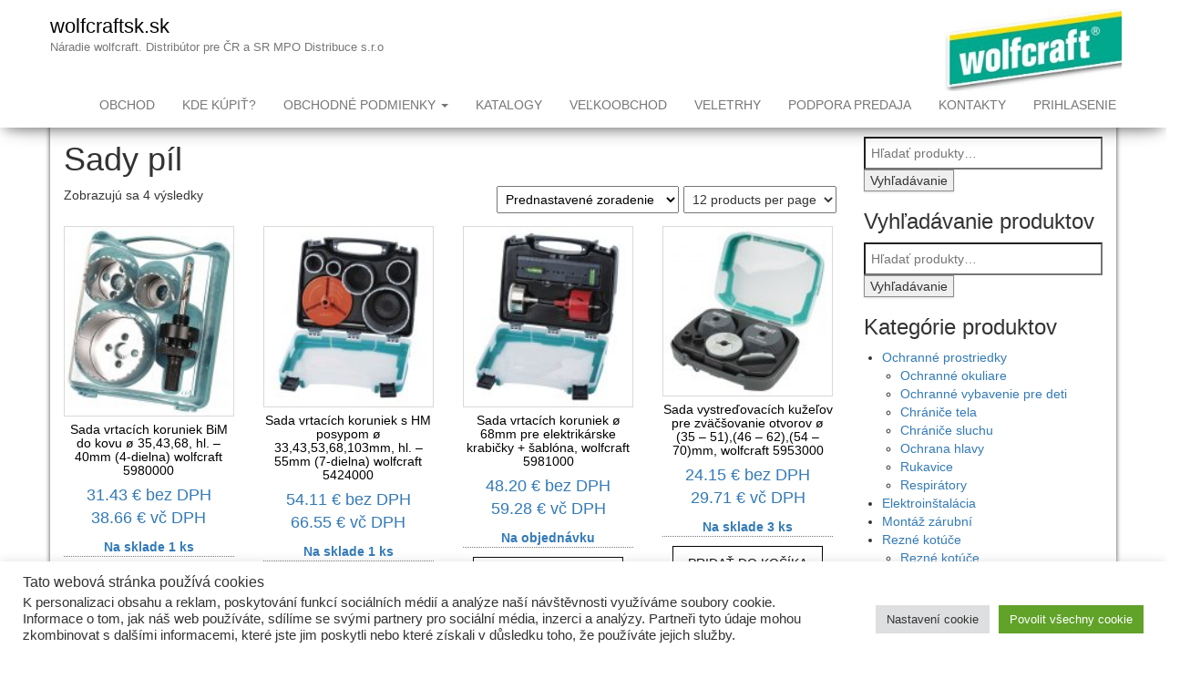

--- FILE ---
content_type: text/html; charset=UTF-8
request_url: https://www.wolfcraftsk.sk/kategoria-produktu/dierovky/sady-pil/
body_size: 16627
content:
<!DOCTYPE html>
<html lang="sk-SK">
    <head>
        <meta http-equiv="content-type" content="text/html; charset=UTF-8" />
        <meta http-equiv="X-UA-Compatible" content="IE=edge">
        <meta name="viewport" content="width=device-width, initial-scale=1">
        <link rel="pingback" href="https://www.wolfcraftsk.sk/xmlrpc.php" />
        <title>Sady píl &#8211; wolfcraftsk.sk</title>
<meta name='robots' content='max-image-preview:large' />
<link rel='dns-prefetch' href='//fonts.googleapis.com' />
<style id='wp-img-auto-sizes-contain-inline-css' type='text/css'>
img:is([sizes=auto i],[sizes^="auto," i]){contain-intrinsic-size:3000px 1500px}
/*# sourceURL=wp-img-auto-sizes-contain-inline-css */
</style>
<style id='wp-block-library-inline-css' type='text/css'>
:root{--wp-block-synced-color:#7a00df;--wp-block-synced-color--rgb:122,0,223;--wp-bound-block-color:var(--wp-block-synced-color);--wp-editor-canvas-background:#ddd;--wp-admin-theme-color:#007cba;--wp-admin-theme-color--rgb:0,124,186;--wp-admin-theme-color-darker-10:#006ba1;--wp-admin-theme-color-darker-10--rgb:0,107,160.5;--wp-admin-theme-color-darker-20:#005a87;--wp-admin-theme-color-darker-20--rgb:0,90,135;--wp-admin-border-width-focus:2px}@media (min-resolution:192dpi){:root{--wp-admin-border-width-focus:1.5px}}.wp-element-button{cursor:pointer}:root .has-very-light-gray-background-color{background-color:#eee}:root .has-very-dark-gray-background-color{background-color:#313131}:root .has-very-light-gray-color{color:#eee}:root .has-very-dark-gray-color{color:#313131}:root .has-vivid-green-cyan-to-vivid-cyan-blue-gradient-background{background:linear-gradient(135deg,#00d084,#0693e3)}:root .has-purple-crush-gradient-background{background:linear-gradient(135deg,#34e2e4,#4721fb 50%,#ab1dfe)}:root .has-hazy-dawn-gradient-background{background:linear-gradient(135deg,#faaca8,#dad0ec)}:root .has-subdued-olive-gradient-background{background:linear-gradient(135deg,#fafae1,#67a671)}:root .has-atomic-cream-gradient-background{background:linear-gradient(135deg,#fdd79a,#004a59)}:root .has-nightshade-gradient-background{background:linear-gradient(135deg,#330968,#31cdcf)}:root .has-midnight-gradient-background{background:linear-gradient(135deg,#020381,#2874fc)}:root{--wp--preset--font-size--normal:16px;--wp--preset--font-size--huge:42px}.has-regular-font-size{font-size:1em}.has-larger-font-size{font-size:2.625em}.has-normal-font-size{font-size:var(--wp--preset--font-size--normal)}.has-huge-font-size{font-size:var(--wp--preset--font-size--huge)}.has-text-align-center{text-align:center}.has-text-align-left{text-align:left}.has-text-align-right{text-align:right}.has-fit-text{white-space:nowrap!important}#end-resizable-editor-section{display:none}.aligncenter{clear:both}.items-justified-left{justify-content:flex-start}.items-justified-center{justify-content:center}.items-justified-right{justify-content:flex-end}.items-justified-space-between{justify-content:space-between}.screen-reader-text{border:0;clip-path:inset(50%);height:1px;margin:-1px;overflow:hidden;padding:0;position:absolute;width:1px;word-wrap:normal!important}.screen-reader-text:focus{background-color:#ddd;clip-path:none;color:#444;display:block;font-size:1em;height:auto;left:5px;line-height:normal;padding:15px 23px 14px;text-decoration:none;top:5px;width:auto;z-index:100000}html :where(.has-border-color){border-style:solid}html :where([style*=border-top-color]){border-top-style:solid}html :where([style*=border-right-color]){border-right-style:solid}html :where([style*=border-bottom-color]){border-bottom-style:solid}html :where([style*=border-left-color]){border-left-style:solid}html :where([style*=border-width]){border-style:solid}html :where([style*=border-top-width]){border-top-style:solid}html :where([style*=border-right-width]){border-right-style:solid}html :where([style*=border-bottom-width]){border-bottom-style:solid}html :where([style*=border-left-width]){border-left-style:solid}html :where(img[class*=wp-image-]){height:auto;max-width:100%}:where(figure){margin:0 0 1em}html :where(.is-position-sticky){--wp-admin--admin-bar--position-offset:var(--wp-admin--admin-bar--height,0px)}@media screen and (max-width:600px){html :where(.is-position-sticky){--wp-admin--admin-bar--position-offset:0px}}

/*# sourceURL=wp-block-library-inline-css */
</style><link rel='stylesheet' id='wc-blocks-style-css' href='https://www.wolfcraftsk.sk/wp-content/plugins/woocommerce/assets/client/blocks/wc-blocks.css' type='text/css' media='all' />
<style id='global-styles-inline-css' type='text/css'>
:root{--wp--preset--aspect-ratio--square: 1;--wp--preset--aspect-ratio--4-3: 4/3;--wp--preset--aspect-ratio--3-4: 3/4;--wp--preset--aspect-ratio--3-2: 3/2;--wp--preset--aspect-ratio--2-3: 2/3;--wp--preset--aspect-ratio--16-9: 16/9;--wp--preset--aspect-ratio--9-16: 9/16;--wp--preset--color--black: #000000;--wp--preset--color--cyan-bluish-gray: #abb8c3;--wp--preset--color--white: #ffffff;--wp--preset--color--pale-pink: #f78da7;--wp--preset--color--vivid-red: #cf2e2e;--wp--preset--color--luminous-vivid-orange: #ff6900;--wp--preset--color--luminous-vivid-amber: #fcb900;--wp--preset--color--light-green-cyan: #7bdcb5;--wp--preset--color--vivid-green-cyan: #00d084;--wp--preset--color--pale-cyan-blue: #8ed1fc;--wp--preset--color--vivid-cyan-blue: #0693e3;--wp--preset--color--vivid-purple: #9b51e0;--wp--preset--gradient--vivid-cyan-blue-to-vivid-purple: linear-gradient(135deg,rgb(6,147,227) 0%,rgb(155,81,224) 100%);--wp--preset--gradient--light-green-cyan-to-vivid-green-cyan: linear-gradient(135deg,rgb(122,220,180) 0%,rgb(0,208,130) 100%);--wp--preset--gradient--luminous-vivid-amber-to-luminous-vivid-orange: linear-gradient(135deg,rgb(252,185,0) 0%,rgb(255,105,0) 100%);--wp--preset--gradient--luminous-vivid-orange-to-vivid-red: linear-gradient(135deg,rgb(255,105,0) 0%,rgb(207,46,46) 100%);--wp--preset--gradient--very-light-gray-to-cyan-bluish-gray: linear-gradient(135deg,rgb(238,238,238) 0%,rgb(169,184,195) 100%);--wp--preset--gradient--cool-to-warm-spectrum: linear-gradient(135deg,rgb(74,234,220) 0%,rgb(151,120,209) 20%,rgb(207,42,186) 40%,rgb(238,44,130) 60%,rgb(251,105,98) 80%,rgb(254,248,76) 100%);--wp--preset--gradient--blush-light-purple: linear-gradient(135deg,rgb(255,206,236) 0%,rgb(152,150,240) 100%);--wp--preset--gradient--blush-bordeaux: linear-gradient(135deg,rgb(254,205,165) 0%,rgb(254,45,45) 50%,rgb(107,0,62) 100%);--wp--preset--gradient--luminous-dusk: linear-gradient(135deg,rgb(255,203,112) 0%,rgb(199,81,192) 50%,rgb(65,88,208) 100%);--wp--preset--gradient--pale-ocean: linear-gradient(135deg,rgb(255,245,203) 0%,rgb(182,227,212) 50%,rgb(51,167,181) 100%);--wp--preset--gradient--electric-grass: linear-gradient(135deg,rgb(202,248,128) 0%,rgb(113,206,126) 100%);--wp--preset--gradient--midnight: linear-gradient(135deg,rgb(2,3,129) 0%,rgb(40,116,252) 100%);--wp--preset--font-size--small: 13px;--wp--preset--font-size--medium: 20px;--wp--preset--font-size--large: 36px;--wp--preset--font-size--x-large: 42px;--wp--preset--spacing--20: 0.44rem;--wp--preset--spacing--30: 0.67rem;--wp--preset--spacing--40: 1rem;--wp--preset--spacing--50: 1.5rem;--wp--preset--spacing--60: 2.25rem;--wp--preset--spacing--70: 3.38rem;--wp--preset--spacing--80: 5.06rem;--wp--preset--shadow--natural: 6px 6px 9px rgba(0, 0, 0, 0.2);--wp--preset--shadow--deep: 12px 12px 50px rgba(0, 0, 0, 0.4);--wp--preset--shadow--sharp: 6px 6px 0px rgba(0, 0, 0, 0.2);--wp--preset--shadow--outlined: 6px 6px 0px -3px rgb(255, 255, 255), 6px 6px rgb(0, 0, 0);--wp--preset--shadow--crisp: 6px 6px 0px rgb(0, 0, 0);}:where(.is-layout-flex){gap: 0.5em;}:where(.is-layout-grid){gap: 0.5em;}body .is-layout-flex{display: flex;}.is-layout-flex{flex-wrap: wrap;align-items: center;}.is-layout-flex > :is(*, div){margin: 0;}body .is-layout-grid{display: grid;}.is-layout-grid > :is(*, div){margin: 0;}:where(.wp-block-columns.is-layout-flex){gap: 2em;}:where(.wp-block-columns.is-layout-grid){gap: 2em;}:where(.wp-block-post-template.is-layout-flex){gap: 1.25em;}:where(.wp-block-post-template.is-layout-grid){gap: 1.25em;}.has-black-color{color: var(--wp--preset--color--black) !important;}.has-cyan-bluish-gray-color{color: var(--wp--preset--color--cyan-bluish-gray) !important;}.has-white-color{color: var(--wp--preset--color--white) !important;}.has-pale-pink-color{color: var(--wp--preset--color--pale-pink) !important;}.has-vivid-red-color{color: var(--wp--preset--color--vivid-red) !important;}.has-luminous-vivid-orange-color{color: var(--wp--preset--color--luminous-vivid-orange) !important;}.has-luminous-vivid-amber-color{color: var(--wp--preset--color--luminous-vivid-amber) !important;}.has-light-green-cyan-color{color: var(--wp--preset--color--light-green-cyan) !important;}.has-vivid-green-cyan-color{color: var(--wp--preset--color--vivid-green-cyan) !important;}.has-pale-cyan-blue-color{color: var(--wp--preset--color--pale-cyan-blue) !important;}.has-vivid-cyan-blue-color{color: var(--wp--preset--color--vivid-cyan-blue) !important;}.has-vivid-purple-color{color: var(--wp--preset--color--vivid-purple) !important;}.has-black-background-color{background-color: var(--wp--preset--color--black) !important;}.has-cyan-bluish-gray-background-color{background-color: var(--wp--preset--color--cyan-bluish-gray) !important;}.has-white-background-color{background-color: var(--wp--preset--color--white) !important;}.has-pale-pink-background-color{background-color: var(--wp--preset--color--pale-pink) !important;}.has-vivid-red-background-color{background-color: var(--wp--preset--color--vivid-red) !important;}.has-luminous-vivid-orange-background-color{background-color: var(--wp--preset--color--luminous-vivid-orange) !important;}.has-luminous-vivid-amber-background-color{background-color: var(--wp--preset--color--luminous-vivid-amber) !important;}.has-light-green-cyan-background-color{background-color: var(--wp--preset--color--light-green-cyan) !important;}.has-vivid-green-cyan-background-color{background-color: var(--wp--preset--color--vivid-green-cyan) !important;}.has-pale-cyan-blue-background-color{background-color: var(--wp--preset--color--pale-cyan-blue) !important;}.has-vivid-cyan-blue-background-color{background-color: var(--wp--preset--color--vivid-cyan-blue) !important;}.has-vivid-purple-background-color{background-color: var(--wp--preset--color--vivid-purple) !important;}.has-black-border-color{border-color: var(--wp--preset--color--black) !important;}.has-cyan-bluish-gray-border-color{border-color: var(--wp--preset--color--cyan-bluish-gray) !important;}.has-white-border-color{border-color: var(--wp--preset--color--white) !important;}.has-pale-pink-border-color{border-color: var(--wp--preset--color--pale-pink) !important;}.has-vivid-red-border-color{border-color: var(--wp--preset--color--vivid-red) !important;}.has-luminous-vivid-orange-border-color{border-color: var(--wp--preset--color--luminous-vivid-orange) !important;}.has-luminous-vivid-amber-border-color{border-color: var(--wp--preset--color--luminous-vivid-amber) !important;}.has-light-green-cyan-border-color{border-color: var(--wp--preset--color--light-green-cyan) !important;}.has-vivid-green-cyan-border-color{border-color: var(--wp--preset--color--vivid-green-cyan) !important;}.has-pale-cyan-blue-border-color{border-color: var(--wp--preset--color--pale-cyan-blue) !important;}.has-vivid-cyan-blue-border-color{border-color: var(--wp--preset--color--vivid-cyan-blue) !important;}.has-vivid-purple-border-color{border-color: var(--wp--preset--color--vivid-purple) !important;}.has-vivid-cyan-blue-to-vivid-purple-gradient-background{background: var(--wp--preset--gradient--vivid-cyan-blue-to-vivid-purple) !important;}.has-light-green-cyan-to-vivid-green-cyan-gradient-background{background: var(--wp--preset--gradient--light-green-cyan-to-vivid-green-cyan) !important;}.has-luminous-vivid-amber-to-luminous-vivid-orange-gradient-background{background: var(--wp--preset--gradient--luminous-vivid-amber-to-luminous-vivid-orange) !important;}.has-luminous-vivid-orange-to-vivid-red-gradient-background{background: var(--wp--preset--gradient--luminous-vivid-orange-to-vivid-red) !important;}.has-very-light-gray-to-cyan-bluish-gray-gradient-background{background: var(--wp--preset--gradient--very-light-gray-to-cyan-bluish-gray) !important;}.has-cool-to-warm-spectrum-gradient-background{background: var(--wp--preset--gradient--cool-to-warm-spectrum) !important;}.has-blush-light-purple-gradient-background{background: var(--wp--preset--gradient--blush-light-purple) !important;}.has-blush-bordeaux-gradient-background{background: var(--wp--preset--gradient--blush-bordeaux) !important;}.has-luminous-dusk-gradient-background{background: var(--wp--preset--gradient--luminous-dusk) !important;}.has-pale-ocean-gradient-background{background: var(--wp--preset--gradient--pale-ocean) !important;}.has-electric-grass-gradient-background{background: var(--wp--preset--gradient--electric-grass) !important;}.has-midnight-gradient-background{background: var(--wp--preset--gradient--midnight) !important;}.has-small-font-size{font-size: var(--wp--preset--font-size--small) !important;}.has-medium-font-size{font-size: var(--wp--preset--font-size--medium) !important;}.has-large-font-size{font-size: var(--wp--preset--font-size--large) !important;}.has-x-large-font-size{font-size: var(--wp--preset--font-size--x-large) !important;}
/*# sourceURL=global-styles-inline-css */
</style>

<style id='classic-theme-styles-inline-css' type='text/css'>
/*! This file is auto-generated */
.wp-block-button__link{color:#fff;background-color:#32373c;border-radius:9999px;box-shadow:none;text-decoration:none;padding:calc(.667em + 2px) calc(1.333em + 2px);font-size:1.125em}.wp-block-file__button{background:#32373c;color:#fff;text-decoration:none}
/*# sourceURL=/wp-includes/css/classic-themes.min.css */
</style>
<link rel='stylesheet' id='cookie-law-info-css' href='https://www.wolfcraftsk.sk/wp-content/plugins/cookie-law-info/legacy/public/css/cookie-law-info-public.css' type='text/css' media='all' />
<link rel='stylesheet' id='cookie-law-info-gdpr-css' href='https://www.wolfcraftsk.sk/wp-content/plugins/cookie-law-info/legacy/public/css/cookie-law-info-gdpr.css' type='text/css' media='all' />
<link rel='stylesheet' id='woocommerce-layout-css' href='https://www.wolfcraftsk.sk/wp-content/plugins/woocommerce/assets/css/woocommerce-layout.css' type='text/css' media='all' />
<link rel='stylesheet' id='woocommerce-smallscreen-css' href='https://www.wolfcraftsk.sk/wp-content/plugins/woocommerce/assets/css/woocommerce-smallscreen.css' type='text/css' media='only screen and (max-width: 768px)' />
<link rel='stylesheet' id='woocommerce-general-css' href='https://www.wolfcraftsk.sk/wp-content/plugins/woocommerce/assets/css/woocommerce.css' type='text/css' media='all' />
<style id='woocommerce-inline-inline-css' type='text/css'>
.woocommerce form .form-row .required { visibility: visible; }
/*# sourceURL=woocommerce-inline-inline-css */
</style>
<link rel='stylesheet' id='parent-style-css' href='https://www.wolfcraftsk.sk/wp-content/themes/bulk/style.css' type='text/css' media='all' />
<link rel='stylesheet' id='bulk-fonts-css' href='https://fonts.googleapis.com/css?family=Roboto+Condensed%3A300%2C300i%2C400%2C400i%2C600%2C600i%2C800%2C800i&#038;subset=latin%2Clatin-ext' type='text/css' media='all' />
<link rel='stylesheet' id='bootstrap-css' href='https://www.wolfcraftsk.sk/wp-content/themes/bulk/css/bootstrap.css' type='text/css' media='all' />
<link rel='stylesheet' id='bulk-stylesheet-css' href='https://www.wolfcraftsk.sk/wp-content/themes/bulk-shop-child/style.css' type='text/css' media='all' />
<link rel='stylesheet' id='font-awesome-css' href='https://www.wolfcraftsk.sk/wp-content/themes/bulk/css/font-awesome.min.css' type='text/css' media='all' />
<script type="text/javascript" src="https://www.wolfcraftsk.sk/wp-includes/js/jquery/jquery.min.js" id="jquery-core-js"></script>
<script type="text/javascript" src="https://www.wolfcraftsk.sk/wp-includes/js/jquery/jquery-migrate.min.js" id="jquery-migrate-js"></script>
<script type="text/javascript" id="cookie-law-info-js-extra">
/* <![CDATA[ */
var Cli_Data = {"nn_cookie_ids":[],"cookielist":[],"non_necessary_cookies":[],"ccpaEnabled":"","ccpaRegionBased":"","ccpaBarEnabled":"","strictlyEnabled":["necessary","obligatoire"],"ccpaType":"gdpr","js_blocking":"1","custom_integration":"","triggerDomRefresh":"","secure_cookies":""};
var cli_cookiebar_settings = {"animate_speed_hide":"500","animate_speed_show":"500","background":"#FFF","border":"#b1a6a6c2","border_on":"","button_1_button_colour":"#61a229","button_1_button_hover":"#4e8221","button_1_link_colour":"#fff","button_1_as_button":"1","button_1_new_win":"","button_2_button_colour":"#333","button_2_button_hover":"#292929","button_2_link_colour":"#444","button_2_as_button":"","button_2_hidebar":"","button_3_button_colour":"#dedfe0","button_3_button_hover":"#b2b2b3","button_3_link_colour":"#333333","button_3_as_button":"1","button_3_new_win":"","button_4_button_colour":"#dedfe0","button_4_button_hover":"#b2b2b3","button_4_link_colour":"#333333","button_4_as_button":"1","button_7_button_colour":"#61a229","button_7_button_hover":"#4e8221","button_7_link_colour":"#fff","button_7_as_button":"1","button_7_new_win":"","font_family":"inherit","header_fix":"","notify_animate_hide":"1","notify_animate_show":"","notify_div_id":"#cookie-law-info-bar","notify_position_horizontal":"right","notify_position_vertical":"bottom","scroll_close":"","scroll_close_reload":"","accept_close_reload":"","reject_close_reload":"","showagain_tab":"","showagain_background":"#fff","showagain_border":"#000","showagain_div_id":"#cookie-law-info-again","showagain_x_position":"100px","text":"#333333","show_once_yn":"","show_once":"10000","logging_on":"","as_popup":"","popup_overlay":"1","bar_heading_text":"Tato webov\u00e1 str\u00e1nka pou\u017e\u00edv\u00e1 cookies","cookie_bar_as":"banner","popup_showagain_position":"bottom-right","widget_position":"left"};
var log_object = {"ajax_url":"https://www.wolfcraftsk.sk/wp-admin/admin-ajax.php"};
//# sourceURL=cookie-law-info-js-extra
/* ]]> */
</script>
<script type="text/javascript" src="https://www.wolfcraftsk.sk/wp-content/plugins/cookie-law-info/legacy/public/js/cookie-law-info-public.js" id="cookie-law-info-js"></script>
<script type="text/javascript" src="https://www.wolfcraftsk.sk/wp-content/plugins/woocommerce/assets/js/jquery-blockui/jquery.blockUI.min.js" id="wc-jquery-blockui-js" defer="defer" data-wp-strategy="defer"></script>
<script type="text/javascript" id="wc-add-to-cart-js-extra">
/* <![CDATA[ */
var wc_add_to_cart_params = {"ajax_url":"/wp-admin/admin-ajax.php","wc_ajax_url":"/?wc-ajax=%%endpoint%%","i18n_view_cart":"Zobrazi\u0165 ko\u0161\u00edk","cart_url":"https://www.wolfcraftsk.sk/kosik/","is_cart":"","cart_redirect_after_add":"no"};
//# sourceURL=wc-add-to-cart-js-extra
/* ]]> */
</script>
<script type="text/javascript" src="https://www.wolfcraftsk.sk/wp-content/plugins/woocommerce/assets/js/frontend/add-to-cart.min.js" id="wc-add-to-cart-js" defer="defer" data-wp-strategy="defer"></script>
<script type="text/javascript" src="https://www.wolfcraftsk.sk/wp-content/plugins/woocommerce/assets/js/js-cookie/js.cookie.min.js" id="wc-js-cookie-js" defer="defer" data-wp-strategy="defer"></script>
<script type="text/javascript" id="woocommerce-js-extra">
/* <![CDATA[ */
var woocommerce_params = {"ajax_url":"/wp-admin/admin-ajax.php","wc_ajax_url":"/?wc-ajax=%%endpoint%%","i18n_password_show":"Zobrazi\u0165 heslo","i18n_password_hide":"Skry\u0165 heslo"};
//# sourceURL=woocommerce-js-extra
/* ]]> */
</script>
<script type="text/javascript" src="https://www.wolfcraftsk.sk/wp-content/plugins/woocommerce/assets/js/frontend/woocommerce.min.js" id="woocommerce-js" defer="defer" data-wp-strategy="defer"></script>
<script type="text/javascript" id="WCPAY_ASSETS-js-extra">
/* <![CDATA[ */
var wcpayAssets = {"url":"https://www.wolfcraftsk.sk/wp-content/plugins/woocommerce-payments/dist/"};
//# sourceURL=WCPAY_ASSETS-js-extra
/* ]]> */
</script>
<style>.product-categories .cat-item-339, .product-categories .cat-item-340 { display: none; }</style><link rel="llms-sitemap" href="https://www.wolfcraftsk.sk/llms.txt" />
	<noscript><style>.woocommerce-product-gallery{ opacity: 1 !important; }</style></noscript>
	<link rel="icon" href="https://www.wolfcraftsk.sk/wp-content/uploads/cropped-39188_0-0_tn2-90x90.jpg" sizes="32x32" />
<link rel="icon" href="https://www.wolfcraftsk.sk/wp-content/uploads/cropped-39188_0-0_tn2-300x300.jpg" sizes="192x192" />
<link rel="apple-touch-icon" href="https://www.wolfcraftsk.sk/wp-content/uploads/cropped-39188_0-0_tn2-300x300.jpg" />
<meta name="msapplication-TileImage" content="https://www.wolfcraftsk.sk/wp-content/uploads/cropped-39188_0-0_tn2-300x300.jpg" />
    <link rel='stylesheet' id='cookie-law-info-table-css' href='https://www.wolfcraftsk.sk/wp-content/plugins/cookie-law-info/legacy/public/css/cookie-law-info-table.css' type='text/css' media='all' />
</head>
    <body id="blog" class="archive tax-product_cat term-sady-pil term-161 wp-custom-logo wp-theme-bulk wp-child-theme-bulk-shop-child theme-bulk woocommerce woocommerce-page woocommerce-no-js">
                <div class="main-menu">
    <nav id="site-navigation" class="navbar navbar-default navbar-fixed-top">     
        <div class="container">   
            <div class="navbar-header">
                                    <div id="main-menu-panel" class="open-panel" data-panel="main-menu-panel">
                        <span></span>
                        <span></span>
                        <span></span>
                    </div>
                                <div class="site-header" >
                    <div class="site-branding-logo">
                        <a href="https://www.wolfcraftsk.sk/" class="custom-logo-link" rel="home"><img width="247" height="114" src="https://www.wolfcraftsk.sk/wp-content/uploads/cropped-logo_wolfcraft-1.jpg" class="custom-logo" alt="wolfcraftsk.sk" decoding="async" srcset="https://www.wolfcraftsk.sk/wp-content/uploads/cropped-logo_wolfcraft-1.jpg 247w, https://www.wolfcraftsk.sk/wp-content/uploads/cropped-logo_wolfcraft-1-150x69.jpg 150w" sizes="(max-width: 247px) 100vw, 247px" /></a>                    </div>
                    <div class="site-branding-text navbar-brand">
                                                    <p class="site-title"><a href="https://www.wolfcraftsk.sk/" rel="home">wolfcraftsk.sk</a></p>
                        
                                                    <p class="site-description">
                                Náradie wolfcraft. Distribútor pre ČR a SR MPO Distribuce s.r.o                            </p>
                                            </div><!-- .site-branding-text -->
                </div>
            </div>  
            <div class="menu-container"><ul id="menu-prvni-menu" class="nav navbar-nav navbar-right"><li id="menu-item-268" class="menu-item menu-item-type-post_type menu-item-object-page menu-item-home menu-item-268"><a title="Obchod" href="https://www.wolfcraftsk.sk/">Obchod</a></li>
<li id="menu-item-7861" class="menu-item menu-item-type-post_type menu-item-object-page menu-item-7861"><a title="Kde kúpiť?" href="https://www.wolfcraftsk.sk/kde-kupit/">Kde kúpiť?</a></li>
<li id="menu-item-265" class="menu-item menu-item-type-post_type menu-item-object-page menu-item-has-children menu-item-265 dropdown"><a title="Obchodné podmienky" href="https://www.wolfcraftsk.sk/obchodne-podmienky/" data-toggle="dropdown" class="dropdown-toggle">Obchodné podmienky <span class="caret"></span></a>
<ul role="menu" class=" dropdown-menu">
	<li id="menu-item-222" class="menu-item menu-item-type-post_type menu-item-object-page menu-item-222"><a title="Doprava a platba" href="https://www.wolfcraftsk.sk/doprava-a-platba/">Doprava a platba</a></li>
</ul>
</li>
<li id="menu-item-1403" class="menu-item menu-item-type-post_type menu-item-object-page menu-item-1403"><a title="Katalogy" href="https://www.wolfcraftsk.sk/katalogy/">Katalogy</a></li>
<li id="menu-item-6602" class="menu-item menu-item-type-post_type menu-item-object-page menu-item-6602"><a title="Veľkoobchod" href="https://www.wolfcraftsk.sk/velkoobchod/">Veľkoobchod</a></li>
<li id="menu-item-10523" class="menu-item menu-item-type-custom menu-item-object-custom menu-item-10523"><a title="Veletrhy" href="https://www.wolfcraftsk.sk/veletrhy/">Veletrhy</a></li>
<li id="menu-item-14925" class="menu-item menu-item-type-post_type menu-item-object-page menu-item-14925"><a title="Podpora predaja" href="https://www.wolfcraftsk.sk/podpora-predaja/">Podpora predaja</a></li>
<li id="menu-item-6437" class="menu-item menu-item-type-post_type menu-item-object-page menu-item-6437"><a title="Kontakty" href="https://www.wolfcraftsk.sk/kontakty/">Kontakty</a></li>
<li id="menu-item-11400" class="menu-item menu-item-type-custom menu-item-object-custom menu-item-11400"><a title="Prihlasenie" href="https://www.wolfcraftsk.sk/muj-ucet/">Prihlasenie</a></li>
</ul></div>        </div>    
    </nav> 
</div>
        <div class="page-area">	
<div id="bulk-content" class="container main-container" role="main">
<!-- start content container -->
<div class="row">   
	<article class="col-md-9">  
        <div class="woocommerce">
			 
			
			
				<h1 class="page-title">Sady píl</h1>

			
			
			
				<div class="woocommerce-notices-wrapper"></div><p class="woocommerce-result-count" role="alert" aria-relevant="all" >
	Zobrazujú sa 4 výsledky</p>
<form method="post" action="" style='float: right; margin-left: 5px;' class="form-wppp-select products-per-page"><select name="ppp" onchange="this.form.submit()" class="select wppp-select"><option value="12"  selected='selected'>12 products per page</option><option value="24" >24 products per page</option><option value="36" >36 products per page</option></select></form><form class="woocommerce-ordering" method="get">
		<select
		name="orderby"
		class="orderby"
					aria-label="Zoradenie obchodu"
			>
					<option value="menu_order"  selected='selected'>Prednastavené zoradenie</option>
					<option value="popularity" >Zoradiť podľa populárnosti</option>
					<option value="date" >Zoradiť od najnovších</option>
					<option value="price" >Zoradiť od najlacnejších</option>
					<option value="price-desc" >Zoradiť od najdrahších</option>
			</select>
	<input type="hidden" name="paged" value="1" />
	</form>

				<ul class="products columns-4">

																					<li class="product type-product post-8975 status-publish first instock product_cat-sady-pil product_cat-dierovky has-post-thumbnail taxable shipping-taxable purchasable product-type-simple">
	<a href="https://www.wolfcraftsk.sk/produkt/wolfcraft-sada-derovek-sanita-bim-o354368mm-5980000/" class="woocommerce-LoopProduct-link woocommerce-loop-product__link"><img width="150" height="168" src="https://www.wolfcraftsk.sk/wp-content/uploads/2018/09/5980000FS01-150x168.jpg" class="attachment-woocommerce_thumbnail size-woocommerce_thumbnail" alt="Sada vrtacích koruniek BiM do kovu ø 35,43,68, hl. - 40mm (4-dielna) wolfcraft 5980000" decoding="async" srcset="https://www.wolfcraftsk.sk/wp-content/uploads/2018/09/5980000FS01-150x168.jpg 150w, https://www.wolfcraftsk.sk/wp-content/uploads/2018/09/5980000FS01-134x150.jpg 134w, https://www.wolfcraftsk.sk/wp-content/uploads/2018/09/5980000FS01-267x300.jpg 267w, https://www.wolfcraftsk.sk/wp-content/uploads/2018/09/5980000FS01-300x337.jpg 300w, https://www.wolfcraftsk.sk/wp-content/uploads/2018/09/5980000FS01.jpg 891w" sizes="(max-width: 150px) 100vw, 150px" /><h2 class="woocommerce-loop-product__title">Sada vrtacích koruniek BiM do kovu ø 35,43,68, hl. &#8211; 40mm (4-dielna) wolfcraft 5980000</h2>
	<span class="price"><span class="custom-price-without-vat"><span class="woocommerce-Price-amount amount"><bdi>31.43&nbsp;<span class="woocommerce-Price-currencySymbol">&euro;</span></bdi></span> bez DPH</span><br /><span class="custom-price-with-vat"><span class="woocommerce-Price-amount amount"><bdi>38.66&nbsp;<span class="woocommerce-Price-currencySymbol">&euro;</span></bdi></span> vč DPH</span></span>
<div class='kybernaut-stock-status kybernaut-stock-status--instock'>Na sklade 1 ks</div></a><a href="/kategoria-produktu/dierovky/sady-pil/?add-to-cart=8975" aria-describedby="woocommerce_loop_add_to_cart_link_describedby_8975" data-quantity="1" class="button product_type_simple add_to_cart_button ajax_add_to_cart" data-product_id="8975" data-product_sku="ELN5980000" aria-label="Pridať do košíka: „Sada vrtacích koruniek BiM do kovu ø 35,43,68, hl. - 40mm (4-dielna) wolfcraft 5980000“" rel="nofollow" data-success_message="„Sada vrtacích koruniek BiM do kovu ø 35,43,68, hl. - 40mm (4-dielna) wolfcraft 5980000“ bol pridaný do vášho košíka" role="button">Pridať do košíka</a>	<span id="woocommerce_loop_add_to_cart_link_describedby_8975" class="screen-reader-text">
			</span>
</li>
																	<li class="product type-product post-8973 status-publish instock product_cat-sady-pil product_cat-dierovky has-post-thumbnail taxable shipping-taxable purchasable product-type-simple">
	<a href="https://www.wolfcraftsk.sk/produkt/wolfcraft-sada-derovek-sanita-o33435368103mm-5424000/" class="woocommerce-LoopProduct-link woocommerce-loop-product__link"><img width="150" height="160" src="https://www.wolfcraftsk.sk/wp-content/uploads/2018/09/5424000FS02-150x160.jpg" class="attachment-woocommerce_thumbnail size-woocommerce_thumbnail" alt="Sada vrtacích koruniek s HM posypom ø 33,43,53,68,103mm, hl. - 55mm (7-dielna) wolfcraft  5424000" decoding="async" srcset="https://www.wolfcraftsk.sk/wp-content/uploads/2018/09/5424000FS02-150x160.jpg 150w, https://www.wolfcraftsk.sk/wp-content/uploads/2018/09/5424000FS02-141x150.jpg 141w, https://www.wolfcraftsk.sk/wp-content/uploads/2018/09/5424000FS02-281x300.jpg 281w, https://www.wolfcraftsk.sk/wp-content/uploads/2018/09/5424000FS02-300x320.jpg 300w, https://www.wolfcraftsk.sk/wp-content/uploads/2018/09/5424000FS02.jpg 938w" sizes="(max-width: 150px) 100vw, 150px" /><h2 class="woocommerce-loop-product__title">Sada vrtacích koruniek s HM posypom ø 33,43,53,68,103mm, hl. &#8211; 55mm (7-dielna) wolfcraft  5424000</h2>
	<span class="price"><span class="custom-price-without-vat"><span class="woocommerce-Price-amount amount"><bdi>54.11&nbsp;<span class="woocommerce-Price-currencySymbol">&euro;</span></bdi></span> bez DPH</span><br /><span class="custom-price-with-vat"><span class="woocommerce-Price-amount amount"><bdi>66.55&nbsp;<span class="woocommerce-Price-currencySymbol">&euro;</span></bdi></span> vč DPH</span></span>
<div class='kybernaut-stock-status kybernaut-stock-status--instock'>Na sklade 1 ks</div></a><a href="/kategoria-produktu/dierovky/sady-pil/?add-to-cart=8973" aria-describedby="woocommerce_loop_add_to_cart_link_describedby_8973" data-quantity="1" class="button product_type_simple add_to_cart_button ajax_add_to_cart" data-product_id="8973" data-product_sku="ELN5424000" aria-label="Pridať do košíka: „Sada vrtacích koruniek s HM posypom ø 33,43,53,68,103mm, hl. - 55mm (7-dielna) wolfcraft  5424000“" rel="nofollow" data-success_message="„Sada vrtacích koruniek s HM posypom ø 33,43,53,68,103mm, hl. - 55mm (7-dielna) wolfcraft  5424000“ bol pridaný do vášho košíka" role="button">Pridať do košíka</a>	<span id="woocommerce_loop_add_to_cart_link_describedby_8973" class="screen-reader-text">
			</span>
</li>
																	<li class="product type-product post-8977 status-publish onbackorder product_cat-sady-pil product_cat-dierovky has-post-thumbnail taxable shipping-taxable purchasable product-type-simple">
	<a href="https://www.wolfcraftsk.sk/produkt/wolfcraft-sada-derovek-sanita-bim-o68mm-5981000/" class="woocommerce-LoopProduct-link woocommerce-loop-product__link"><img width="150" height="160" src="https://www.wolfcraftsk.sk/wp-content/uploads/2018/09/5981000FS02-150x160.jpg" class="attachment-woocommerce_thumbnail size-woocommerce_thumbnail" alt="Sada vrtacích koruniek ø 68mm pre elektrikárske krabičky + šablóna, wolfcraft 5981000" decoding="async" srcset="https://www.wolfcraftsk.sk/wp-content/uploads/2018/09/5981000FS02-150x160.jpg 150w, https://www.wolfcraftsk.sk/wp-content/uploads/2018/09/5981000FS02-141x150.jpg 141w, https://www.wolfcraftsk.sk/wp-content/uploads/2018/09/5981000FS02-281x300.jpg 281w, https://www.wolfcraftsk.sk/wp-content/uploads/2018/09/5981000FS02-300x320.jpg 300w, https://www.wolfcraftsk.sk/wp-content/uploads/2018/09/5981000FS02.jpg 938w" sizes="(max-width: 150px) 100vw, 150px" /><h2 class="woocommerce-loop-product__title">Sada vrtacích koruniek ø 68mm pre elektrikárske krabičky + šablóna, wolfcraft 5981000</h2>
	<span class="price"><span class="custom-price-without-vat"><span class="woocommerce-Price-amount amount"><bdi>48.20&nbsp;<span class="woocommerce-Price-currencySymbol">&euro;</span></bdi></span> bez DPH</span><br /><span class="custom-price-with-vat"><span class="woocommerce-Price-amount amount"><bdi>59.28&nbsp;<span class="woocommerce-Price-currencySymbol">&euro;</span></bdi></span> vč DPH</span></span>
<div class='kybernaut-stock-status kybernaut-stock-status--onbackorder'>Na objednávku</div></a><a href="/kategoria-produktu/dierovky/sady-pil/?add-to-cart=8977" aria-describedby="woocommerce_loop_add_to_cart_link_describedby_8977" data-quantity="1" class="button product_type_simple add_to_cart_button ajax_add_to_cart" data-product_id="8977" data-product_sku="ELN5981000" aria-label="Pridať do košíka: „Sada vrtacích koruniek ø 68mm pre elektrikárske krabičky + šablóna, wolfcraft 5981000“" rel="nofollow" data-success_message="„Sada vrtacích koruniek ø 68mm pre elektrikárske krabičky + šablóna, wolfcraft 5981000“ bol pridaný do vášho košíka" role="button">Pridať do košíka</a>	<span id="woocommerce_loop_add_to_cart_link_describedby_8977" class="screen-reader-text">
			</span>
</li>
																	<li class="product type-product post-15282 status-publish last instock product_cat-sady-pil product_cat-dierovky has-post-thumbnail taxable shipping-taxable purchasable product-type-simple">
	<a href="https://www.wolfcraftsk.sk/produkt/sada-pomocok-pre-zvacsovanie-otvorov-o-35-51-46-62-54-70-mm-5953000/" class="woocommerce-LoopProduct-link woocommerce-loop-product__link"><img width="150" height="150" src="https://www.wolfcraftsk.sk/wp-content/uploads/2020/05/5953000-PRO-FS-PHO-SQA-010.jpg-cmv-515Wx515H-3-150x150.jpeg" class="attachment-woocommerce_thumbnail size-woocommerce_thumbnail" alt="Sada vystreďovacích kužeľov pre zväčšovanie otvorov ø (35 - 51),(46 - 62),(54 - 70)mm, wolfcraft 5953000" decoding="async" loading="lazy" srcset="https://www.wolfcraftsk.sk/wp-content/uploads/2020/05/5953000-PRO-FS-PHO-SQA-010.jpg-cmv-515Wx515H-3-150x150.jpeg 150w, https://www.wolfcraftsk.sk/wp-content/uploads/2020/05/5953000-PRO-FS-PHO-SQA-010.jpg-cmv-515Wx515H-3-300x300.jpeg 300w, https://www.wolfcraftsk.sk/wp-content/uploads/2020/05/5953000-PRO-FS-PHO-SQA-010.jpg-cmv-515Wx515H-3-100x100.jpeg 100w, https://www.wolfcraftsk.sk/wp-content/uploads/2020/05/5953000-PRO-FS-PHO-SQA-010.jpg-cmv-515Wx515H-3.jpeg 515w" sizes="auto, (max-width: 150px) 100vw, 150px" /><h2 class="woocommerce-loop-product__title">Sada vystreďovacích kužeľov pre zväčšovanie otvorov ø (35 &#8211; 51),(46 &#8211; 62),(54 &#8211; 70)mm, wolfcraft 5953000</h2>
	<span class="price"><span class="custom-price-without-vat"><span class="woocommerce-Price-amount amount"><bdi>24.15&nbsp;<span class="woocommerce-Price-currencySymbol">&euro;</span></bdi></span> bez DPH</span><br /><span class="custom-price-with-vat"><span class="woocommerce-Price-amount amount"><bdi>29.71&nbsp;<span class="woocommerce-Price-currencySymbol">&euro;</span></bdi></span> vč DPH</span></span>
<div class='kybernaut-stock-status kybernaut-stock-status--instock'>Na sklade 3 ks</div></a><a href="/kategoria-produktu/dierovky/sady-pil/?add-to-cart=15282" aria-describedby="woocommerce_loop_add_to_cart_link_describedby_15282" data-quantity="1" class="button product_type_simple add_to_cart_button ajax_add_to_cart" data-product_id="15282" data-product_sku="ELN5953000" aria-label="Pridať do košíka: „Sada vystreďovacích kužeľov pre zväčšovanie otvorov ø (35 - 51),(46 - 62),(54 - 70)mm, wolfcraft 5953000“" rel="nofollow" data-success_message="„Sada vystreďovacích kužeľov pre zväčšovanie otvorov ø (35 - 51),(46 - 62),(54 - 70)mm, wolfcraft 5953000“ bol pridaný do vášho košíka" role="button">Pridať do košíka</a>	<span id="woocommerce_loop_add_to_cart_link_describedby_15282" class="screen-reader-text">
			</span>
</li>
									
				</ul>

				<form method="post" action="" style='float: right; margin-left: 5px;' class="form-wppp-select products-per-page"><select name="ppp" onchange="this.form.submit()" class="select wppp-select"><option value="12"  selected='selected'>12 products per page</option><option value="24" >24 products per page</option><option value="36" >36 products per page</option></select></form>
				        </div>
	</article>       
		<aside id="sidebar" class="col-md-3" role="complementary">
		<div id="woocommerce_product_search-2" class="widget woocommerce widget_product_search"><form role="search" method="get" class="woocommerce-product-search" action="https://www.wolfcraftsk.sk/">
	<label class="screen-reader-text" for="woocommerce-product-search-field-0">Hľadať:</label>
	<input type="search" id="woocommerce-product-search-field-0" class="search-field" placeholder="Hľadať produkty&hellip;" value="" name="s" />
	<button type="submit" value="Vyhľadávanie" class="">Vyhľadávanie</button>
	<input type="hidden" name="post_type" value="product" />
</form>
</div><div id="woocommerce_widget_cart-2" class="widget woocommerce widget_shopping_cart"><h3 class="widget-title">Košík</h3><div class="hide_cart_widget_if_empty"><div class="widget_shopping_cart_content"></div></div></div><div id="woocommerce_product_search-4" class="widget woocommerce widget_product_search"><h3 class="widget-title">Vyhľadávanie produktov</h3><form role="search" method="get" class="woocommerce-product-search" action="https://www.wolfcraftsk.sk/">
	<label class="screen-reader-text" for="woocommerce-product-search-field-1">Hľadať:</label>
	<input type="search" id="woocommerce-product-search-field-1" class="search-field" placeholder="Hľadať produkty&hellip;" value="" name="s" />
	<button type="submit" value="Vyhľadávanie" class="">Vyhľadávanie</button>
	<input type="hidden" name="post_type" value="product" />
</form>
</div><div id="woocommerce_product_categories-2" class="widget woocommerce widget_product_categories"><h3 class="widget-title">Kategórie produktov</h3><ul class="product-categories"><li class="cat-item cat-item-351 cat-parent"><a href="https://www.wolfcraftsk.sk/kategoria-produktu/ochranne-prostriedky/">Ochranné prostriedky</a><ul class='children'>
<li class="cat-item cat-item-352"><a href="https://www.wolfcraftsk.sk/kategoria-produktu/ochranne-prostriedky/ochranne-okuliare/">Ochranné okuliare</a></li>
<li class="cat-item cat-item-354"><a href="https://www.wolfcraftsk.sk/kategoria-produktu/ochranne-prostriedky/ochranne-vybavenie-pre-deti/">Ochranné vybavenie pre deti</a></li>
<li class="cat-item cat-item-355"><a href="https://www.wolfcraftsk.sk/kategoria-produktu/ochranne-prostriedky/chranice-tela/">Chrániče tela</a></li>
<li class="cat-item cat-item-356"><a href="https://www.wolfcraftsk.sk/kategoria-produktu/ochranne-prostriedky/chranice-sluchu/">Chrániče sluchu</a></li>
<li class="cat-item cat-item-357"><a href="https://www.wolfcraftsk.sk/kategoria-produktu/ochranne-prostriedky/ochrana-hlavy/">Ochrana hlavy</a></li>
<li class="cat-item cat-item-360"><a href="https://www.wolfcraftsk.sk/kategoria-produktu/ochranne-prostriedky/rukavice/">Rukavice</a></li>
<li class="cat-item cat-item-353"><a href="https://www.wolfcraftsk.sk/kategoria-produktu/ochranne-prostriedky/respiratory-ochranne-prostriedky/">Respirátory</a></li>
</ul>
</li>
<li class="cat-item cat-item-338"><a href="https://www.wolfcraftsk.sk/kategoria-produktu/elektroinstalacia/">Elektroinštalácia</a></li>
<li class="cat-item cat-item-339"><a href="https://www.wolfcraftsk.sk/kategoria-produktu/drziaky-nastrojov-bruns/">Držiaky nástrojov Bruns</a></li>
<li class="cat-item cat-item-340"><a href="https://www.wolfcraftsk.sk/kategoria-produktu/stahovacie-popruhy-shoulderdolly/">Sťahovacie popruhy ShoulderDolly</a></li>
<li class="cat-item cat-item-342"><a href="https://www.wolfcraftsk.sk/kategoria-produktu/montaz-zarubni/">Montáž zárubní</a></li>
<li class="cat-item cat-item-343 cat-parent"><a href="https://www.wolfcraftsk.sk/kategoria-produktu/rezne-kotuce/">Rezné kotúče</a><ul class='children'>
<li class="cat-item cat-item-344"><a href="https://www.wolfcraftsk.sk/kategoria-produktu/rezne-kotuce/rezne-kotuce-rezne-kotuce/">Rezné kotúče</a></li>
<li class="cat-item cat-item-345"><a href="https://www.wolfcraftsk.sk/kategoria-produktu/rezne-kotuce/diamantove-rezne-kotuce/">Diamantové rezné kotúče</a></li>
<li class="cat-item cat-item-346"><a href="https://www.wolfcraftsk.sk/kategoria-produktu/rezne-kotuce/rezne-kotuce-z-tvrdokovu/">Rezné kotúče z tvrdokovu</a></li>
</ul>
</li>
<li class="cat-item cat-item-328 cat-parent"><a href="https://www.wolfcraftsk.sk/kategoria-produktu/pracovne-stoly-a-pracoviska/">Pracovné stoly a pracoviská</a><ul class='children'>
<li class="cat-item cat-item-329 cat-parent"><a href="https://www.wolfcraftsk.sk/kategoria-produktu/pracovne-stoly-a-pracoviska/pracovne-stoly/">Pracovné stoly</a>	<ul class='children'>
<li class="cat-item cat-item-333"><a href="https://www.wolfcraftsk.sk/kategoria-produktu/pracovne-stoly-a-pracoviska/pracovne-stoly/refabrikovane-pracovne-stoly/">Refabrikované pracovné stoly</a></li>
<li class="cat-item cat-item-334"><a href="https://www.wolfcraftsk.sk/kategoria-produktu/pracovne-stoly-a-pracoviska/pracovne-stoly/prefabrikovane-pracovne-stoly/">Prefabrikované pracovné stoly</a></li>
<li class="cat-item cat-item-335"><a href="https://www.wolfcraftsk.sk/kategoria-produktu/pracovne-stoly-a-pracoviska/pracovne-stoly/dierovany-stenovy-a-skrinovy-system/">Dierovaný stenový a skriňový systém</a></li>
<li class="cat-item cat-item-330"><a href="https://www.wolfcraftsk.sk/kategoria-produktu/pracovne-stoly-a-pracoviska/pracovne-stoly/casti-pracovnych-stolov/">Časti pracovných stolov</a></li>
	</ul>
</li>
<li class="cat-item cat-item-331 cat-parent"><a href="https://www.wolfcraftsk.sk/kategoria-produktu/pracovne-stoly-a-pracoviska/pracovne-stanice/">Pracovné stanice</a>	<ul class='children'>
<li class="cat-item cat-item-332"><a href="https://www.wolfcraftsk.sk/kategoria-produktu/pracovne-stoly-a-pracoviska/pracovne-stanice/diely-pracovnych-stolov/">Diely pracovných stolov</a></li>
	</ul>
</li>
</ul>
</li>
<li class="cat-item cat-item-109"><a href="https://www.wolfcraftsk.sk/kategoria-produktu/bity-a-nastavce/">Bity a nástavce</a></li>
<li class="cat-item cat-item-128"><a href="https://www.wolfcraftsk.sk/kategoria-produktu/brusne-kotuce/">Brúsne kotúče</a></li>
<li class="cat-item cat-item-124"><a href="https://www.wolfcraftsk.sk/kategoria-produktu/brusne-papiere-a-platna/">Brúsne papiere a plátna</a></li>
<li class="cat-item cat-item-163"><a href="https://www.wolfcraftsk.sk/kategoria-produktu/dielenske-noze/">Dielenské nože</a></li>
<li class="cat-item cat-item-85"><a href="https://www.wolfcraftsk.sk/kategoria-produktu/dielenske-stoly-a-pracoviska/">Dielenské stoly a pracoviska</a></li>
<li class="cat-item cat-item-82"><a href="https://www.wolfcraftsk.sk/kategoria-produktu/dielna-a-garaz/">Dielňa a garáž</a></li>
<li class="cat-item cat-item-89"><a href="https://www.wolfcraftsk.sk/kategoria-produktu/dierove-pily/">Dierové píly</a></li>
<li class="cat-item cat-item-137 cat-parent current-cat-parent"><a href="https://www.wolfcraftsk.sk/kategoria-produktu/dierovky/">Dierovky</a><ul class='children'>
<li class="cat-item cat-item-317"><a href="https://www.wolfcraftsk.sk/kategoria-produktu/dierovky/drevo-osb-desky-preglejky/">Drevo - OSB desky – Preglejky</a></li>
<li class="cat-item cat-item-155"><a href="https://www.wolfcraftsk.sk/kategoria-produktu/dierovky/beton-kamen-mramor-dlazba/">Betón - Kameň - Mramor - Dlažba</a></li>
<li class="cat-item cat-item-156"><a href="https://www.wolfcraftsk.sk/kategoria-produktu/dierovky/mury-tehly-dlazby-sadrokartony/">Múry - Tehly - Dlažby - Sadrokartóny</a></li>
<li class="cat-item cat-item-157"><a href="https://www.wolfcraftsk.sk/kategoria-produktu/dierovky/drevo-osb-dosky-preglejky/">Drevo - OSB dosky - Preglejky</a></li>
<li class="cat-item cat-item-158"><a href="https://www.wolfcraftsk.sk/kategoria-produktu/dierovky/kovy-nerez-ocel-hlinik-bronz/">Kovy - Nerez - Oceľ - Hliník - Bronz</a></li>
<li class="cat-item cat-item-159"><a href="https://www.wolfcraftsk.sk/kategoria-produktu/dierovky/drevo-mury-tehly-dlazby-sadrokartony/">Drevo - Múry - Tehly - Dlažby - Sadrokartóny</a></li>
<li class="cat-item cat-item-160"><a href="https://www.wolfcraftsk.sk/kategoria-produktu/dierovky/kovy-nerez/">Kovy - Nerez</a></li>
<li class="cat-item cat-item-161 current-cat"><a href="https://www.wolfcraftsk.sk/kategoria-produktu/dierovky/sady-pil/">Sady píl</a></li>
<li class="cat-item cat-item-162"><a href="https://www.wolfcraftsk.sk/kategoria-produktu/dierovky/prislusenstvo-dierovky/">Príslušenstvo Dierovky</a></li>
<li class="cat-item cat-item-246"><a href="https://www.wolfcraftsk.sk/kategoria-produktu/dierovky/nastavitelne-dierovky/">Nastaviteľné dierovky</a></li>
<li class="cat-item cat-item-278 cat-parent"><a href="https://www.wolfcraftsk.sk/kategoria-produktu/dierovky/derovky/">Univerzalné dierovky</a>	<ul class='children'>
<li class="cat-item cat-item-279"><a href="https://www.wolfcraftsk.sk/kategoria-produktu/dierovky/derovky/univerzalni-derovky/">Univerzalné dierovky (šesťhranná stopka)</a></li>
	</ul>
</li>
</ul>
</li>
<li class="cat-item cat-item-115"><a href="https://www.wolfcraftsk.sk/kategoria-produktu/domacnost/">Domácnosť</a></li>
<li class="cat-item cat-item-94 cat-parent"><a href="https://www.wolfcraftsk.sk/kategoria-produktu/elektricke-naradie/">Elektrické náradie</a><ul class='children'>
<li class="cat-item cat-item-336 cat-parent"><a href="https://www.wolfcraftsk.sk/kategoria-produktu/elektricke-naradie/nahradne-diely-a-prislusenstvo-elektricke-naradie/">Náhradné diely a príslušenstvo</a>	<ul class='children'>
<li class="cat-item cat-item-337"><a href="https://www.wolfcraftsk.sk/kategoria-produktu/elektricke-naradie/nahradne-diely-a-prislusenstvo-elektricke-naradie/prislusenstvo-k-vibracnej-pile-nahradne-diely-a-prislusenstvo-elektricke-naradie/">Príslušenstvo k vibračnej píle</a></li>
	</ul>
</li>
</ul>
</li>
<li class="cat-item cat-item-130"><a href="https://www.wolfcraftsk.sk/kategoria-produktu/frezy/">Frézy</a></li>
<li class="cat-item cat-item-111 cat-parent"><a href="https://www.wolfcraftsk.sk/kategoria-produktu/kolikovacie-sady/">Kolíkovacie sady</a><ul class='children'>
<li class="cat-item cat-item-311"><a href="https://www.wolfcraftsk.sk/kategoria-produktu/kolikovacie-sady/drevene-koliky-a-lamelky/">Drevené kolíky a lamelky</a></li>
</ul>
</li>
<li class="cat-item cat-item-96"><a href="https://www.wolfcraftsk.sk/kategoria-produktu/lestiaci-sady-a-kefy/">Leštiaci sady a kefy</a></li>
<li class="cat-item cat-item-83"><a href="https://www.wolfcraftsk.sk/kategoria-produktu/manipulacna-technika/">Manipulačná technika</a></li>
<li class="cat-item cat-item-100"><a href="https://www.wolfcraftsk.sk/kategoria-produktu/meranie-a-nivelacia/">Meranie a nivelacia</a></li>
<li class="cat-item cat-item-95 cat-parent"><a href="https://www.wolfcraftsk.sk/kategoria-produktu/nahradne-diely-a-prislusenstvo/">Náhradné diely a príslušenstvo</a><ul class='children'>
<li class="cat-item cat-item-136"><a href="https://www.wolfcraftsk.sk/kategoria-produktu/nahradne-diely-a-prislusenstvo/ocelova-vlna/">Ocelová vlna</a></li>
<li class="cat-item cat-item-138"><a href="https://www.wolfcraftsk.sk/kategoria-produktu/nahradne-diely-a-prislusenstvo/ostatne/">Ostatné</a></li>
<li class="cat-item cat-item-139 cat-parent"><a href="https://www.wolfcraftsk.sk/kategoria-produktu/nahradne-diely-a-prislusenstvo/pilove-listy/">Pílové listy</a>	<ul class='children'>
<li class="cat-item cat-item-290"><a href="https://www.wolfcraftsk.sk/kategoria-produktu/nahradne-diely-a-prislusenstvo/pilove-listy/dlzka-100-mm/">Dĺžka 100 mm</a></li>
<li class="cat-item cat-item-291"><a href="https://www.wolfcraftsk.sk/kategoria-produktu/nahradne-diely-a-prislusenstvo/pilove-listy/dlzka-116-mm/">Dĺžka 116 mm</a></li>
<li class="cat-item cat-item-292"><a href="https://www.wolfcraftsk.sk/kategoria-produktu/nahradne-diely-a-prislusenstvo/pilove-listy/dlzka-76-mm/">Dĺžka 76 mm</a></li>
<li class="cat-item cat-item-293"><a href="https://www.wolfcraftsk.sk/kategoria-produktu/nahradne-diely-a-prislusenstvo/pilove-listy/dlzka-115-mm/">Dĺžka 115 mm</a></li>
<li class="cat-item cat-item-294"><a href="https://www.wolfcraftsk.sk/kategoria-produktu/nahradne-diely-a-prislusenstvo/pilove-listy/dlzka-75-mm/">Dĺžka 75 mm</a></li>
<li class="cat-item cat-item-295"><a href="https://www.wolfcraftsk.sk/kategoria-produktu/nahradne-diely-a-prislusenstvo/pilove-listy/dlzka-250-mm/">Dĺžka 250 mm</a></li>
<li class="cat-item cat-item-296"><a href="https://www.wolfcraftsk.sk/kategoria-produktu/nahradne-diely-a-prislusenstvo/pilove-listy/dlzka-130-mm/">Dĺžka 130 mm</a></li>
<li class="cat-item cat-item-297"><a href="https://www.wolfcraftsk.sk/kategoria-produktu/nahradne-diely-a-prislusenstvo/pilove-listy/kovy/">Kovy</a></li>
<li class="cat-item cat-item-298"><a href="https://www.wolfcraftsk.sk/kategoria-produktu/nahradne-diely-a-prislusenstvo/pilove-listy/dlzka-132-mm/">Dĺžka 132 mm</a></li>
<li class="cat-item cat-item-299"><a href="https://www.wolfcraftsk.sk/kategoria-produktu/nahradne-diely-a-prislusenstvo/pilove-listy/sady/">Sady</a></li>
<li class="cat-item cat-item-300"><a href="https://www.wolfcraftsk.sk/kategoria-produktu/nahradne-diely-a-prislusenstvo/pilove-listy/dlzka-70-mm/">Dĺžka 70 mm</a></li>
<li class="cat-item cat-item-301"><a href="https://www.wolfcraftsk.sk/kategoria-produktu/nahradne-diely-a-prislusenstvo/pilove-listy/dlzka-80-mm/">Dĺžka 80 mm</a></li>
<li class="cat-item cat-item-302"><a href="https://www.wolfcraftsk.sk/kategoria-produktu/nahradne-diely-a-prislusenstvo/pilove-listy/mekke-drevo/">Měkké dřevo</a></li>
<li class="cat-item cat-item-303"><a href="https://www.wolfcraftsk.sk/kategoria-produktu/nahradne-diely-a-prislusenstvo/pilove-listy/nezelezne-kovy/">Neželezné kovy</a></li>
<li class="cat-item cat-item-304"><a href="https://www.wolfcraftsk.sk/kategoria-produktu/nahradne-diely-a-prislusenstvo/pilove-listy/dlzka-150-mm/">Dĺžka 150 mm</a></li>
<li class="cat-item cat-item-305"><a href="https://www.wolfcraftsk.sk/kategoria-produktu/nahradne-diely-a-prislusenstvo/pilove-listy/dlzka-240-mm/">Dĺžka 240 mm</a></li>
<li class="cat-item cat-item-306"><a href="https://www.wolfcraftsk.sk/kategoria-produktu/nahradne-diely-a-prislusenstvo/pilove-listy/dlzka-300-mm/">Dĺžka 300 mm</a></li>
<li class="cat-item cat-item-307"><a href="https://www.wolfcraftsk.sk/kategoria-produktu/nahradne-diely-a-prislusenstvo/pilove-listy/dlzka-200-mm/">Dĺžka 200 mm</a></li>
<li class="cat-item cat-item-308"><a href="https://www.wolfcraftsk.sk/kategoria-produktu/nahradne-diely-a-prislusenstvo/pilove-listy/dlzka-230-mm/">Dĺžka 230 mm</a></li>
<li class="cat-item cat-item-309"><a href="https://www.wolfcraftsk.sk/kategoria-produktu/nahradne-diely-a-prislusenstvo/pilove-listy/dlzka-220-mm/">Dĺžka 220 mm</a></li>
<li class="cat-item cat-item-310"><a href="https://www.wolfcraftsk.sk/kategoria-produktu/nahradne-diely-a-prislusenstvo/pilove-listy/dlzka-359-mm/">Dĺžka 359 mm</a></li>
	</ul>
</li>
<li class="cat-item cat-item-141"><a href="https://www.wolfcraftsk.sk/kategoria-produktu/nahradne-diely-a-prislusenstvo/vrtaky-nahradne-diely-a-prislusenstvo/">Vrtáky</a></li>
<li class="cat-item cat-item-152"><a href="https://www.wolfcraftsk.sk/kategoria-produktu/nahradne-diely-a-prislusenstvo/nahradne-diely/">Náhradné diely</a></li>
<li class="cat-item cat-item-154"><a href="https://www.wolfcraftsk.sk/kategoria-produktu/nahradne-diely-a-prislusenstvo/uncategorized/">Uncategorized</a></li>
<li class="cat-item cat-item-164"><a href="https://www.wolfcraftsk.sk/kategoria-produktu/nahradne-diely-a-prislusenstvo/lestiaci-sady-a-kefy-nahradne-diely-a-prislusenstvo/">Leštiaci sady a kefy</a></li>
<li class="cat-item cat-item-166 cat-parent"><a href="https://www.wolfcraftsk.sk/kategoria-produktu/nahradne-diely-a-prislusenstvo/pilove-kotuce/">Pílové kotúče</a>	<ul class='children'>
<li class="cat-item cat-item-171 cat-parent"><a href="https://www.wolfcraftsk.sk/kategoria-produktu/nahradne-diely-a-prislusenstvo/pilove-kotuce/elektricke-a-aku-naradie/">Elektrické a AKU náradie</a>		<ul class='children'>
<li class="cat-item cat-item-172"><a href="https://www.wolfcraftsk.sk/kategoria-produktu/nahradne-diely-a-prislusenstvo/pilove-kotuce/elektricke-a-aku-naradie/univerzalny/">Univerzálny</a></li>
<li class="cat-item cat-item-189"><a href="https://www.wolfcraftsk.sk/kategoria-produktu/nahradne-diely-a-prislusenstvo/pilove-kotuce/elektricke-a-aku-naradie/drevo/">Drevo</a></li>
		</ul>
</li>
<li class="cat-item cat-item-214 cat-parent"><a href="https://www.wolfcraftsk.sk/kategoria-produktu/nahradne-diely-a-prislusenstvo/pilove-kotuce/cirkularka/">cirkulárka</a>		<ul class='children'>
<li class="cat-item cat-item-215"><a href="https://www.wolfcraftsk.sk/kategoria-produktu/nahradne-diely-a-prislusenstvo/pilove-kotuce/cirkularka/univerzalny-cirkularka/">Univerzálny</a></li>
<li class="cat-item cat-item-218"><a href="https://www.wolfcraftsk.sk/kategoria-produktu/nahradne-diely-a-prislusenstvo/pilove-kotuce/cirkularka/drevo-cirkularka/">Drevo</a></li>
		</ul>
</li>
<li class="cat-item cat-item-230 cat-parent"><a href="https://www.wolfcraftsk.sk/kategoria-produktu/nahradne-diely-a-prislusenstvo/pilove-kotuce/pre-kapovacie-a-pokosove-pily/">Pre kapovacie a pokosové píly</a>		<ul class='children'>
<li class="cat-item cat-item-231"><a href="https://www.wolfcraftsk.sk/kategoria-produktu/nahradne-diely-a-prislusenstvo/pilove-kotuce/pre-kapovacie-a-pokosove-pily/univerzalny-pre-kapovacie-a-pokosove-pily/">Univerzálny</a></li>
<li class="cat-item cat-item-240"><a href="https://www.wolfcraftsk.sk/kategoria-produktu/nahradne-diely-a-prislusenstvo/pilove-kotuce/pre-kapovacie-a-pokosove-pily/drevo-pre-kapovacie-a-pokosove-pily/">Drevo</a></li>
		</ul>
</li>
	</ul>
</li>
<li class="cat-item cat-item-244"><a href="https://www.wolfcraftsk.sk/kategoria-produktu/nahradne-diely-a-prislusenstvo/prislusenstvo-k-uhlovym-bruskam-nahradne-diely-a-prislusenstvo/">Príslušenstvo k uhlovým brúskam</a></li>
<li class="cat-item cat-item-247"><a href="https://www.wolfcraftsk.sk/kategoria-produktu/nahradne-diely-a-prislusenstvo/brusne-kotuce-nahradne-diely-a-prislusenstvo/">Brúsne kotúče</a></li>
<li class="cat-item cat-item-251"><a href="https://www.wolfcraftsk.sk/kategoria-produktu/nahradne-diely-a-prislusenstvo/sponky-a-klinceky/">Sponky a klinčeky</a></li>
<li class="cat-item cat-item-252"><a href="https://www.wolfcraftsk.sk/kategoria-produktu/nahradne-diely-a-prislusenstvo/brusne-papiere-a-platna-nahradne-diely-a-prislusenstvo/">Brúsne papiere a plátna</a></li>
<li class="cat-item cat-item-253"><a href="https://www.wolfcraftsk.sk/kategoria-produktu/nahradne-diely-a-prislusenstvo/lestici-sady-a-kartace/">Leštící sady a kartáče</a></li>
</ul>
</li>
<li class="cat-item cat-item-127"><a href="https://www.wolfcraftsk.sk/kategoria-produktu/noze-k-el-hoblikom/">Nože k el. hoblíkom</a></li>
<li class="cat-item cat-item-125"><a href="https://www.wolfcraftsk.sk/kategoria-produktu/noze-zasuvacie/">Nože zasúvacie</a></li>
<li class="cat-item cat-item-126"><a href="https://www.wolfcraftsk.sk/kategoria-produktu/noznice/">Nožnice</a></li>
<li class="cat-item cat-item-129"><a href="https://www.wolfcraftsk.sk/kategoria-produktu/noznice-na-plech/">Nožnice na plech</a></li>
<li class="cat-item cat-item-121"><a href="https://www.wolfcraftsk.sk/kategoria-produktu/pily-a-pilky/">Píly a pílky</a></li>
<li class="cat-item cat-item-122"><a href="https://www.wolfcraftsk.sk/kategoria-produktu/pily-cepovky/">Píly čepovky</a></li>
<li class="cat-item cat-item-243"><a href="https://www.wolfcraftsk.sk/kategoria-produktu/pokladka-teras/">Pokládka terás</a></li>
<li class="cat-item cat-item-153"><a href="https://www.wolfcraftsk.sk/kategoria-produktu/pomocnici-pri-stahovani/">Pomocníci pri sťahovaní</a></li>
<li class="cat-item cat-item-84"><a href="https://www.wolfcraftsk.sk/kategoria-produktu/prepravne-voziky-rudly/">Prepravné vozíky (rudly)</a></li>
<li class="cat-item cat-item-106"><a href="https://www.wolfcraftsk.sk/kategoria-produktu/prislusenstvo-pily/">Príslušenstvo pily</a></li>
<li class="cat-item cat-item-113"><a href="https://www.wolfcraftsk.sk/kategoria-produktu/prislusenstvo-k-vibracnej-pile/">Príslušenstvo k vibračnej píle</a></li>
<li class="cat-item cat-item-134"><a href="https://www.wolfcraftsk.sk/kategoria-produktu/prislusenstvo-k-uhlovym-bruskam/">Príslušenstvo k uhlovým brúskam</a></li>
<li class="cat-item cat-item-114"><a href="https://www.wolfcraftsk.sk/kategoria-produktu/projektove-sady-naradia/">Projektové sady náradia</a></li>
<li class="cat-item cat-item-102"><a href="https://www.wolfcraftsk.sk/kategoria-produktu/pumpy-rucne/">Pumpy ručné</a></li>
<li class="cat-item cat-item-133"><a href="https://www.wolfcraftsk.sk/kategoria-produktu/rasple-a-zahlbniky/">Rašple a záhlbníky</a></li>
<li class="cat-item cat-item-105"><a href="https://www.wolfcraftsk.sk/kategoria-produktu/retazove-pily/">Reťazové píly</a></li>
<li class="cat-item cat-item-93"><a href="https://www.wolfcraftsk.sk/kategoria-produktu/rezacky-obkladov/">Rezačky obkladov</a></li>
<li class="cat-item cat-item-103"><a href="https://www.wolfcraftsk.sk/kategoria-produktu/rezacky-podlah/">Rezačky podlah</a></li>
<li class="cat-item cat-item-108"><a href="https://www.wolfcraftsk.sk/kategoria-produktu/rozpery/">Rozpery</a></li>
<li class="cat-item cat-item-110"><a href="https://www.wolfcraftsk.sk/kategoria-produktu/rucne-brusky/">Ručné brúsky</a></li>
<li class="cat-item cat-item-86"><a href="https://www.wolfcraftsk.sk/kategoria-produktu/rucne-naradie/">Ručné náradie</a></li>
<li class="cat-item cat-item-123"><a href="https://www.wolfcraftsk.sk/kategoria-produktu/sady-frez/">Sady fréz</a></li>
<li class="cat-item cat-item-90"><a href="https://www.wolfcraftsk.sk/kategoria-produktu/sady-naradia/">Sady náradia</a></li>
<li class="cat-item cat-item-131"><a href="https://www.wolfcraftsk.sk/kategoria-produktu/sklucovadlove-hlavy/">Skľučovadlové hlavy</a></li>
<li class="cat-item cat-item-92"><a href="https://www.wolfcraftsk.sk/kategoria-produktu/skrutkovace/">Skrutkovače</a></li>
<li class="cat-item cat-item-250"><a href="https://www.wolfcraftsk.sk/kategoria-produktu/sponkovacky/">Sponkovačky</a></li>
<li class="cat-item cat-item-140 cat-parent"><a href="https://www.wolfcraftsk.sk/kategoria-produktu/spracovanie-sadrokartonu/">Spracovanie sadrokartónu</a><ul class='children'>
<li class="cat-item cat-item-368"><a href="https://www.wolfcraftsk.sk/kategoria-produktu/spracovanie-sadrokartonu/spachtle-a-naberacky/">Špachtle a naberačky</a></li>
</ul>
</li>
<li class="cat-item cat-item-97"><a href="https://www.wolfcraftsk.sk/kategoria-produktu/stojany/">Stojany</a></li>
<li class="cat-item cat-item-98"><a href="https://www.wolfcraftsk.sk/kategoria-produktu/stojany-na-vrtacky/">Stojany na vŕtačky</a></li>
<li class="cat-item cat-item-119"><a href="https://www.wolfcraftsk.sk/kategoria-produktu/stojany-na-uhlove-brusky/">Stojany na uhlové brúsky</a></li>
<li class="cat-item cat-item-88 cat-parent"><a href="https://www.wolfcraftsk.sk/kategoria-produktu/svorky/">Svorky</a><ul class='children'>
<li class="cat-item cat-item-258"><a href="https://www.wolfcraftsk.sk/kategoria-produktu/svorky/skrutkove-zvierky/">Skrutkové zvierky</a></li>
</ul>
</li>
<li class="cat-item cat-item-101"><a href="https://www.wolfcraftsk.sk/kategoria-produktu/uholniky/">Uholníky</a></li>
<li class="cat-item cat-item-132"><a href="https://www.wolfcraftsk.sk/kategoria-produktu/upinacie-adaptery/">Upínacie adaptéry</a></li>
<li class="cat-item cat-item-87 cat-parent"><a href="https://www.wolfcraftsk.sk/kategoria-produktu/upinanie/">Upínanie</a><ul class='children'>
<li class="cat-item cat-item-315"><a href="https://www.wolfcraftsk.sk/kategoria-produktu/upinanie/svorky-upinanie/">Svorky</a></li>
<li class="cat-item cat-item-358"><a href="https://www.wolfcraftsk.sk/kategoria-produktu/upinanie/profi-svorky/">Profi svorky</a></li>
<li class="cat-item cat-item-320"><a href="https://www.wolfcraftsk.sk/kategoria-produktu/upinanie/upinacie-lana/">Upínacie laná</a></li>
<li class="cat-item cat-item-112"><a href="https://www.wolfcraftsk.sk/kategoria-produktu/upinanie/upinacie-pasy/">Upínacie pásy</a></li>
</ul>
</li>
<li class="cat-item cat-item-120 cat-parent"><a href="https://www.wolfcraftsk.sk/kategoria-produktu/vrtaky/">Vrtáky</a><ul class='children'>
<li class="cat-item cat-item-316"><a href="https://www.wolfcraftsk.sk/kategoria-produktu/vrtaky/cv-spiralovite-vrtaky-vrtaky/">CV špirálovité vrtáky</a></li>
<li class="cat-item cat-item-257"><a href="https://www.wolfcraftsk.sk/kategoria-produktu/vrtaky/forstnerovy-vrtaky/">Forstnerovy vrtáky</a></li>
<li class="cat-item cat-item-259 cat-parent"><a href="https://www.wolfcraftsk.sk/kategoria-produktu/vrtaky/vrtaky-do-kovu/">Vrtáky do kovu</a>	<ul class='children'>
<li class="cat-item cat-item-260"><a href="https://www.wolfcraftsk.sk/kategoria-produktu/vrtaky/vrtaky-do-kovu/hss-co-vrtaky/">HSS CO vrtáky</a></li>
<li class="cat-item cat-item-261"><a href="https://www.wolfcraftsk.sk/kategoria-produktu/vrtaky/vrtaky-do-kovu/hss-vrtaky/">HSS vrtáky</a></li>
<li class="cat-item cat-item-262"><a href="https://www.wolfcraftsk.sk/kategoria-produktu/vrtaky/vrtaky-do-kovu/hss-se-6-hrannou-stopkou/">HSS se 6-hrannou stopkou</a></li>
	</ul>
</li>
<li class="cat-item cat-item-263 cat-parent"><a href="https://www.wolfcraftsk.sk/kategoria-produktu/vrtaky/vrtaky-do-dreva/">Vrtáky do dreva</a>	<ul class='children'>
<li class="cat-item cat-item-321"><a href="https://www.wolfcraftsk.sk/kategoria-produktu/vrtaky/vrtaky-do-dreva/cv-spiralovite-vrtaky-se-6-hrannou-stopkou-vrtaky-do-dreva/">CV špirálovité vrtáky so 6-hrannú stopku</a></li>
<li class="cat-item cat-item-264 cat-parent"><a href="https://www.wolfcraftsk.sk/kategoria-produktu/vrtaky/vrtaky-do-dreva/spiralovite-vrtaky/">Špirálovité vrtáky</a>		<ul class='children'>
<li class="cat-item cat-item-265"><a href="https://www.wolfcraftsk.sk/kategoria-produktu/vrtaky/vrtaky-do-dreva/spiralovite-vrtaky/hss-spiralovite-vrtaky/">HSS špirálovité vrtáky</a></li>
<li class="cat-item cat-item-266"><a href="https://www.wolfcraftsk.sk/kategoria-produktu/vrtaky/vrtaky-do-dreva/spiralovite-vrtaky/cv-spiralovite-vrtaky/">CV špirálovité vrtáky</a></li>
<li class="cat-item cat-item-267"><a href="https://www.wolfcraftsk.sk/kategoria-produktu/vrtaky/vrtaky-do-dreva/spiralovite-vrtaky/cv-spiralovite-vrtaky-se-6-hrannou-stopkou/">CV špirálovité vrtáky so 6-hrannú stopkou</a></li>
		</ul>
</li>
<li class="cat-item cat-item-285 cat-parent"><a href="https://www.wolfcraftsk.sk/kategoria-produktu/vrtaky/vrtaky-do-dreva/hadovite-vrtaky/">Hadovité vrtáky</a>		<ul class='children'>
<li class="cat-item cat-item-286"><a href="https://www.wolfcraftsk.sk/kategoria-produktu/vrtaky/vrtaky-do-dreva/hadovite-vrtaky/standard-hadovite-vrtaky/">Štandard</a></li>
<li class="cat-item cat-item-287"><a href="https://www.wolfcraftsk.sk/kategoria-produktu/vrtaky/vrtaky-do-dreva/hadovite-vrtaky/speedwinder/">Speedwinder</a></li>
		</ul>
</li>
<li class="cat-item cat-item-288"><a href="https://www.wolfcraftsk.sk/kategoria-produktu/vrtaky/vrtaky-do-dreva/pro-betonove-bednenicv/">Pre betónové bednenia (CV)</a></li>
<li class="cat-item cat-item-289"><a href="https://www.wolfcraftsk.sk/kategoria-produktu/vrtaky/vrtaky-do-dreva/ploche-vrtaky/">Ploché vrtáky</a></li>
	</ul>
</li>
<li class="cat-item cat-item-268 cat-parent"><a href="https://www.wolfcraftsk.sk/kategoria-produktu/vrtaky/vrtaky-do-kamene-betonu-a-zdiva/">Vrtáky do kameňa, betónu a muriva</a>	<ul class='children'>
<li class="cat-item cat-item-269 cat-parent"><a href="https://www.wolfcraftsk.sk/kategoria-produktu/vrtaky/vrtaky-do-kamene-betonu-a-zdiva/do-betonu/">do betónu</a>		<ul class='children'>
<li class="cat-item cat-item-280 cat-parent"><a href="https://www.wolfcraftsk.sk/kategoria-produktu/vrtaky/vrtaky-do-kamene-betonu-a-zdiva/do-betonu/sds-plus/">SDS-PLUS</a>			<ul class='children'>
<li class="cat-item cat-item-281"><a href="https://www.wolfcraftsk.sk/kategoria-produktu/vrtaky/vrtaky-do-kamene-betonu-a-zdiva/do-betonu/sds-plus/profesional-4cut/">Profesional 4CUT</a></li>
<li class="cat-item cat-item-282"><a href="https://www.wolfcraftsk.sk/kategoria-produktu/vrtaky/vrtaky-do-kamene-betonu-a-zdiva/do-betonu/sds-plus/profesional/">Profesional</a></li>
<li class="cat-item cat-item-283"><a href="https://www.wolfcraftsk.sk/kategoria-produktu/vrtaky/vrtaky-do-kamene-betonu-a-zdiva/do-betonu/sds-plus/standard/">Štandard</a></li>
			</ul>
</li>
<li class="cat-item cat-item-284"><a href="https://www.wolfcraftsk.sk/kategoria-produktu/vrtaky/vrtaky-do-kamene-betonu-a-zdiva/do-betonu/sds-max/">SDS-MAX</a></li>
		</ul>
</li>
<li class="cat-item cat-item-270"><a href="https://www.wolfcraftsk.sk/kategoria-produktu/vrtaky/vrtaky-do-kamene-betonu-a-zdiva/do-kamene/">do kameňa</a></li>
<li class="cat-item cat-item-271"><a href="https://www.wolfcraftsk.sk/kategoria-produktu/vrtaky/vrtaky-do-kamene-betonu-a-zdiva/vrtaky-se-6-hrannou-stopkou/">Vrtáky se 6-hrannu stopku</a></li>
<li class="cat-item cat-item-272"><a href="https://www.wolfcraftsk.sk/kategoria-produktu/vrtaky/vrtaky-do-kamene-betonu-a-zdiva/sekace/">Sekáče</a></li>
	</ul>
</li>
<li class="cat-item cat-item-273"><a href="https://www.wolfcraftsk.sk/kategoria-produktu/vrtaky/viceucelove-vrtaky/">Viacúčelové vrtáky</a></li>
<li class="cat-item cat-item-274 cat-parent"><a href="https://www.wolfcraftsk.sk/kategoria-produktu/vrtaky/sukovniky/">Sukovníky</a>	<ul class='children'>
<li class="cat-item cat-item-275"><a href="https://www.wolfcraftsk.sk/kategoria-produktu/vrtaky/sukovniky/valcove-vrtaky/">Válcové vrtáky</a></li>
	</ul>
</li>
</ul>
</li>
<li class="cat-item cat-item-312 cat-parent"><a href="https://www.wolfcraftsk.sk/kategoria-produktu/vytlacacie-pistole-1/">Vytláčacie pištole</a><ul class='children'>
<li class="cat-item cat-item-313"><a href="https://www.wolfcraftsk.sk/kategoria-produktu/vytlacacie-pistole-1/vytlacacie-pistole/">Vytláčacie pištole</a></li>
<li class="cat-item cat-item-314"><a href="https://www.wolfcraftsk.sk/kategoria-produktu/vytlacacie-pistole-1/prislusenstvo-pre-vytlacacie-pistole/">Príslušenstvo pre vytláčacie pištole</a></li>
</ul>
</li>
<li class="cat-item cat-item-104"><a href="https://www.wolfcraftsk.sk/kategoria-produktu/zahradna-technika/">Záhradná technika</a></li>
<li class="cat-item cat-item-116"><a href="https://www.wolfcraftsk.sk/kategoria-produktu/zakryvacie-folie/">Zakrývacie fólie</a></li>
<li class="cat-item cat-item-118"><a href="https://www.wolfcraftsk.sk/kategoria-produktu/zveraky/">Zveráky</a></li>
<li class="cat-item cat-item-99"><a href="https://www.wolfcraftsk.sk/kategoria-produktu/zeleziarstvo/">Železiarstvo</a></li>
</ul></div><div id="text-7" class="widget widget_text"><h3 class="widget-title">Ocenenie</h3>			<div class="textwidget"><p><img loading="lazy" decoding="async" class="alignnone size-full wp-image-15250" src="https://www.wolfcraftsk.sk/wp-content/uploads/2020/05/IMAGE_wolfcraft_brand.png" alt="" width="194" height="181" srcset="https://www.wolfcraftsk.sk/wp-content/uploads/2020/05/IMAGE_wolfcraft_brand.png 194w, https://www.wolfcraftsk.sk/wp-content/uploads/2020/05/IMAGE_wolfcraft_brand-150x140.png 150w" sizes="auto, (max-width: 194px) 100vw, 194px" /></p>
</div>
		</div><div id="nav_menu-2" class="widget widget_nav_menu"><h3 class="widget-title">Poradna</h3><div class="menu-projekty-container"><ul id="menu-projekty" class="menu"><li id="menu-item-1357" class="menu-item menu-item-type-post_type menu-item-object-page menu-item-1357"><a href="https://www.wolfcraftsk.sk/jak-na-to/">Pokládka laminátu</a></li>
<li id="menu-item-1370" class="menu-item menu-item-type-post_type menu-item-object-page menu-item-1370"><a href="https://www.wolfcraftsk.sk/pokladka-dlazby/">Pokládka dlažby</a></li>
<li id="menu-item-1371" class="menu-item menu-item-type-post_type menu-item-object-page menu-item-1371"><a href="https://www.wolfcraftsk.sk/montaz-dveri-a-zarubni/">Montáž dverí a zárubní</a></li>
<li id="menu-item-1373" class="menu-item menu-item-type-post_type menu-item-object-page menu-item-1373"><a href="https://www.wolfcraftsk.sk/vytvareni-flexibilnich-dilatacnich-spar/">Vytváranie flexibilných dilatačných škár</a></li>
<li id="menu-item-1374" class="menu-item menu-item-type-post_type menu-item-object-page menu-item-1374"><a href="https://www.wolfcraftsk.sk/palivove-drevo/">Palivové drevo</a></li>
<li id="menu-item-1375" class="menu-item menu-item-type-post_type menu-item-object-page menu-item-1375"><a href="https://www.wolfcraftsk.sk/prace-se-sadrokartonovymi-deskami/">Práca so sadrokartónovými doskami</a></li>
</ul></div></div><div id="text-6" class="widget widget_text"><h3 class="widget-title">Facebook a YouTube</h3>			<div class="textwidget"><a href="https://www.youtube.com/@wolfcraftslovensko"><img src="https://www.wolfcraftcz.cz/wp-content/uploads/Snímek-obrazovky-2016-11-03-v-7.34.00.jpg"></a>

<a href="https://www.facebook.com/wolfcraftslovensko"><img src="https://www.wolfcraftcz.cz/wp-content/uploads/facebook-1.jpg" width="50"></a></div>
		</div>	</aside>
</div>
<!-- end content container -->

 
</div>
<footer id="colophon" class="footer-credits container-fluid row">
	<div class="container">
			<p class="footer-credits-text text-center">
			Web běží na <a href="https://sk.wordpress.org/">WordPress</a>			<span class="sep"> | </span>
			Téma: <a href="https://themes4wp.com/">Bulk</a>		</p> 
		 
	</div>	
</footer>
<!-- end main container -->
</div>
<script type="speculationrules">
{"prefetch":[{"source":"document","where":{"and":[{"href_matches":"/*"},{"not":{"href_matches":["/wp-*.php","/wp-admin/*","/wp-content/uploads/*","/wp-content/*","/wp-content/plugins/*","/wp-content/themes/bulk-shop-child/*","/wp-content/themes/bulk/*","/*\\?(.+)"]}},{"not":{"selector_matches":"a[rel~=\"nofollow\"]"}},{"not":{"selector_matches":".no-prefetch, .no-prefetch a"}}]},"eagerness":"conservative"}]}
</script>
<!--googleoff: all--><div id="cookie-law-info-bar" data-nosnippet="true"><h5 class="cli_messagebar_head">Tato webová stránka používá cookies</h5><span><div class="cli-bar-container cli-style-v2"><div class="cli-bar-message">K personalizaci obsahu a reklam, poskytování funkcí sociálních médií a analýze naší návštěvnosti využíváme soubory cookie. Informace o tom, jak náš web používáte, sdílíme se svými partnery pro sociální média, inzerci a analýzy. Partneři tyto údaje mohou zkombinovat s dalšími informacemi, které jste jim poskytli nebo které získali v důsledku toho, že používáte jejich služby.</div><div class="cli-bar-btn_container"><a role='button' class="medium cli-plugin-button cli-plugin-main-button cli_settings_button" style="margin:0px 5px 0px 0px">Nastavení cookie</a><a id="wt-cli-accept-all-btn" role='button' data-cli_action="accept_all" class="wt-cli-element medium cli-plugin-button wt-cli-accept-all-btn cookie_action_close_header cli_action_button">Povolit všechny cookie</a></div></div></span></div><div id="cookie-law-info-again" data-nosnippet="true"><span id="cookie_hdr_showagain">Manage consent</span></div><div class="cli-modal" data-nosnippet="true" id="cliSettingsPopup" tabindex="-1" role="dialog" aria-labelledby="cliSettingsPopup" aria-hidden="true">
  <div class="cli-modal-dialog" role="document">
	<div class="cli-modal-content cli-bar-popup">
		  <button type="button" class="cli-modal-close" id="cliModalClose">
			<svg class="" viewBox="0 0 24 24"><path d="M19 6.41l-1.41-1.41-5.59 5.59-5.59-5.59-1.41 1.41 5.59 5.59-5.59 5.59 1.41 1.41 5.59-5.59 5.59 5.59 1.41-1.41-5.59-5.59z"></path><path d="M0 0h24v24h-24z" fill="none"></path></svg>
			<span class="wt-cli-sr-only">Close</span>
		  </button>
		  <div class="cli-modal-body">
			<div class="cli-container-fluid cli-tab-container">
	<div class="cli-row">
		<div class="cli-col-12 cli-align-items-stretch cli-px-0">
			<div class="cli-privacy-overview">
				<h4>Privacy Overview</h4>				<div class="cli-privacy-content">
					<div class="cli-privacy-content-text">This website uses cookies to improve your experience while you navigate through the website. Out of these, the cookies that are categorized as necessary are stored on your browser as they are essential for the working of basic functionalities of the website. We also use third-party cookies that help us analyze and understand how you use this website. These cookies will be stored in your browser only with your consent. You also have the option to opt-out of these cookies. But opting out of some of these cookies may affect your browsing experience.</div>
				</div>
				<a class="cli-privacy-readmore" aria-label="Zobraziť viac" role="button" data-readmore-text="Zobraziť viac" data-readless-text="Zobraziť menej"></a>			</div>
		</div>
		<div class="cli-col-12 cli-align-items-stretch cli-px-0 cli-tab-section-container">
												<div class="cli-tab-section">
						<div class="cli-tab-header">
							<a role="button" tabindex="0" class="cli-nav-link cli-settings-mobile" data-target="necessary" data-toggle="cli-toggle-tab">
								Necessary							</a>
															<div class="wt-cli-necessary-checkbox">
									<input type="checkbox" class="cli-user-preference-checkbox"  id="wt-cli-checkbox-necessary" data-id="checkbox-necessary" checked="checked"  />
									<label class="form-check-label" for="wt-cli-checkbox-necessary">Necessary</label>
								</div>
								<span class="cli-necessary-caption">Vždy zapnuté</span>
													</div>
						<div class="cli-tab-content">
							<div class="cli-tab-pane cli-fade" data-id="necessary">
								<div class="wt-cli-cookie-description">
									Necessary cookies are absolutely essential for the website to function properly. These cookies ensure basic functionalities and security features of the website, anonymously.
<table class="cookielawinfo-row-cat-table cookielawinfo-winter"><thead><tr><th class="cookielawinfo-column-1">Cookie</th><th class="cookielawinfo-column-3">Dĺžka trvania</th><th class="cookielawinfo-column-4">Popis</th></tr></thead><tbody><tr class="cookielawinfo-row"><td class="cookielawinfo-column-1">cookielawinfo-checkbox-analytics</td><td class="cookielawinfo-column-3">11 months</td><td class="cookielawinfo-column-4">This cookie is set by GDPR Cookie Consent plugin. The cookie is used to store the user consent for the cookies in the category "Analytics".</td></tr><tr class="cookielawinfo-row"><td class="cookielawinfo-column-1">cookielawinfo-checkbox-functional</td><td class="cookielawinfo-column-3">11 months</td><td class="cookielawinfo-column-4">The cookie is set by GDPR cookie consent to record the user consent for the cookies in the category "Functional".</td></tr><tr class="cookielawinfo-row"><td class="cookielawinfo-column-1">cookielawinfo-checkbox-necessary</td><td class="cookielawinfo-column-3">11 months</td><td class="cookielawinfo-column-4">This cookie is set by GDPR Cookie Consent plugin. The cookies is used to store the user consent for the cookies in the category "Necessary".</td></tr><tr class="cookielawinfo-row"><td class="cookielawinfo-column-1">cookielawinfo-checkbox-others</td><td class="cookielawinfo-column-3">11 months</td><td class="cookielawinfo-column-4">This cookie is set by GDPR Cookie Consent plugin. The cookie is used to store the user consent for the cookies in the category "Other.</td></tr><tr class="cookielawinfo-row"><td class="cookielawinfo-column-1">cookielawinfo-checkbox-performance</td><td class="cookielawinfo-column-3">11 months</td><td class="cookielawinfo-column-4">This cookie is set by GDPR Cookie Consent plugin. The cookie is used to store the user consent for the cookies in the category "Performance".</td></tr><tr class="cookielawinfo-row"><td class="cookielawinfo-column-1">viewed_cookie_policy</td><td class="cookielawinfo-column-3">11 months</td><td class="cookielawinfo-column-4">The cookie is set by the GDPR Cookie Consent plugin and is used to store whether or not user has consented to the use of cookies. It does not store any personal data.</td></tr></tbody></table>								</div>
							</div>
						</div>
					</div>
																	<div class="cli-tab-section">
						<div class="cli-tab-header">
							<a role="button" tabindex="0" class="cli-nav-link cli-settings-mobile" data-target="functional" data-toggle="cli-toggle-tab">
								Functional							</a>
															<div class="cli-switch">
									<input type="checkbox" id="wt-cli-checkbox-functional" class="cli-user-preference-checkbox"  data-id="checkbox-functional" />
									<label for="wt-cli-checkbox-functional" class="cli-slider" data-cli-enable="Zapnuté" data-cli-disable="Vypnuté"><span class="wt-cli-sr-only">Functional</span></label>
								</div>
													</div>
						<div class="cli-tab-content">
							<div class="cli-tab-pane cli-fade" data-id="functional">
								<div class="wt-cli-cookie-description">
									Functional cookies help to perform certain functionalities like sharing the content of the website on social media platforms, collect feedbacks, and other third-party features.
								</div>
							</div>
						</div>
					</div>
																	<div class="cli-tab-section">
						<div class="cli-tab-header">
							<a role="button" tabindex="0" class="cli-nav-link cli-settings-mobile" data-target="performance" data-toggle="cli-toggle-tab">
								Performance							</a>
															<div class="cli-switch">
									<input type="checkbox" id="wt-cli-checkbox-performance" class="cli-user-preference-checkbox"  data-id="checkbox-performance" />
									<label for="wt-cli-checkbox-performance" class="cli-slider" data-cli-enable="Zapnuté" data-cli-disable="Vypnuté"><span class="wt-cli-sr-only">Performance</span></label>
								</div>
													</div>
						<div class="cli-tab-content">
							<div class="cli-tab-pane cli-fade" data-id="performance">
								<div class="wt-cli-cookie-description">
									Performance cookies are used to understand and analyze the key performance indexes of the website which helps in delivering a better user experience for the visitors.
								</div>
							</div>
						</div>
					</div>
																	<div class="cli-tab-section">
						<div class="cli-tab-header">
							<a role="button" tabindex="0" class="cli-nav-link cli-settings-mobile" data-target="analytics" data-toggle="cli-toggle-tab">
								Analytics							</a>
															<div class="cli-switch">
									<input type="checkbox" id="wt-cli-checkbox-analytics" class="cli-user-preference-checkbox"  data-id="checkbox-analytics" />
									<label for="wt-cli-checkbox-analytics" class="cli-slider" data-cli-enable="Zapnuté" data-cli-disable="Vypnuté"><span class="wt-cli-sr-only">Analytics</span></label>
								</div>
													</div>
						<div class="cli-tab-content">
							<div class="cli-tab-pane cli-fade" data-id="analytics">
								<div class="wt-cli-cookie-description">
									Analytical cookies are used to understand how visitors interact with the website. These cookies help provide information on metrics the number of visitors, bounce rate, traffic source, etc.
								</div>
							</div>
						</div>
					</div>
																	<div class="cli-tab-section">
						<div class="cli-tab-header">
							<a role="button" tabindex="0" class="cli-nav-link cli-settings-mobile" data-target="advertisement" data-toggle="cli-toggle-tab">
								Advertisement							</a>
															<div class="cli-switch">
									<input type="checkbox" id="wt-cli-checkbox-advertisement" class="cli-user-preference-checkbox"  data-id="checkbox-advertisement" />
									<label for="wt-cli-checkbox-advertisement" class="cli-slider" data-cli-enable="Zapnuté" data-cli-disable="Vypnuté"><span class="wt-cli-sr-only">Advertisement</span></label>
								</div>
													</div>
						<div class="cli-tab-content">
							<div class="cli-tab-pane cli-fade" data-id="advertisement">
								<div class="wt-cli-cookie-description">
									Advertisement cookies are used to provide visitors with relevant ads and marketing campaigns. These cookies track visitors across websites and collect information to provide customized ads.
								</div>
							</div>
						</div>
					</div>
																	<div class="cli-tab-section">
						<div class="cli-tab-header">
							<a role="button" tabindex="0" class="cli-nav-link cli-settings-mobile" data-target="others" data-toggle="cli-toggle-tab">
								Others							</a>
															<div class="cli-switch">
									<input type="checkbox" id="wt-cli-checkbox-others" class="cli-user-preference-checkbox"  data-id="checkbox-others" />
									<label for="wt-cli-checkbox-others" class="cli-slider" data-cli-enable="Zapnuté" data-cli-disable="Vypnuté"><span class="wt-cli-sr-only">Others</span></label>
								</div>
													</div>
						<div class="cli-tab-content">
							<div class="cli-tab-pane cli-fade" data-id="others">
								<div class="wt-cli-cookie-description">
									Other uncategorized cookies are those that are being analyzed and have not been classified into a category as yet.
								</div>
							</div>
						</div>
					</div>
										</div>
	</div>
</div>
		  </div>
		  <div class="cli-modal-footer">
			<div class="wt-cli-element cli-container-fluid cli-tab-container">
				<div class="cli-row">
					<div class="cli-col-12 cli-align-items-stretch cli-px-0">
						<div class="cli-tab-footer wt-cli-privacy-overview-actions">
						
															<a id="wt-cli-privacy-save-btn" role="button" tabindex="0" data-cli-action="accept" class="wt-cli-privacy-btn cli_setting_save_button wt-cli-privacy-accept-btn cli-btn">ULOŽIŤ A PRIJAŤ</a>
													</div>
						
					</div>
				</div>
			</div>
		</div>
	</div>
  </div>
</div>
<div class="cli-modal-backdrop cli-fade cli-settings-overlay"></div>
<div class="cli-modal-backdrop cli-fade cli-popupbar-overlay"></div>
<!--googleon: all-->
<!--Start of Tawk.to Script (0.9.3)-->
<script id="tawk-script" type="text/javascript">
var Tawk_API = Tawk_API || {};
var Tawk_LoadStart=new Date();
(function(){
	var s1 = document.createElement( 'script' ),s0=document.getElementsByTagName( 'script' )[0];
	s1.async = true;
	s1.src = 'https://embed.tawk.to/642538cc31ebfa0fe7f57d31/1gsomboet';
	s1.charset = 'UTF-8';
	s1.setAttribute( 'crossorigin','*' );
	s0.parentNode.insertBefore( s1, s0 );
})();
</script>
<!--End of Tawk.to Script (0.9.3)-->

<script id="mcjs">!function(c,h,i,m,p){m=c.createElement(h),p=c.getElementsByTagName(h)[0],m.async=1,m.src=i,p.parentNode.insertBefore(m,p)}(document,"script","https://chimpstatic.com/mcjs-connected/js/users/ba34230ac7c5453b4eb76aa62/4aa2857a7deb70b287883cd09.js");</script>	<script type='text/javascript'>
		(function () {
			var c = document.body.className;
			c = c.replace(/woocommerce-no-js/, 'woocommerce-js');
			document.body.className = c;
		})();
	</script>
	<script type="text/javascript" id="mailchimp-woocommerce-js-extra">
/* <![CDATA[ */
var mailchimp_public_data = {"site_url":"https://www.wolfcraftsk.sk","ajax_url":"https://www.wolfcraftsk.sk/wp-admin/admin-ajax.php","disable_carts":"","subscribers_only":"1","language":"sk","allowed_to_set_cookies":"1"};
//# sourceURL=mailchimp-woocommerce-js-extra
/* ]]> */
</script>
<script type="text/javascript" src="https://www.wolfcraftsk.sk/wp-content/plugins/mailchimp-for-woocommerce/public/js/mailchimp-woocommerce-public.min.js" id="mailchimp-woocommerce-js"></script>
<script type="text/javascript" src="https://www.wolfcraftsk.sk/wp-content/themes/bulk/js/bootstrap.min.js" id="bootstrap-js"></script>
<script type="text/javascript" src="https://www.wolfcraftsk.sk/wp-content/themes/bulk/js/customscript.js" id="bulk-theme-js-js"></script>
<script type="text/javascript" src="https://www.wolfcraftsk.sk/wp-content/plugins/woocommerce/assets/js/sourcebuster/sourcebuster.min.js" id="sourcebuster-js-js"></script>
<script type="text/javascript" id="wc-order-attribution-js-extra">
/* <![CDATA[ */
var wc_order_attribution = {"params":{"lifetime":1.0000000000000001e-5,"session":30,"base64":false,"ajaxurl":"https://www.wolfcraftsk.sk/wp-admin/admin-ajax.php","prefix":"wc_order_attribution_","allowTracking":true},"fields":{"source_type":"current.typ","referrer":"current_add.rf","utm_campaign":"current.cmp","utm_source":"current.src","utm_medium":"current.mdm","utm_content":"current.cnt","utm_id":"current.id","utm_term":"current.trm","utm_source_platform":"current.plt","utm_creative_format":"current.fmt","utm_marketing_tactic":"current.tct","session_entry":"current_add.ep","session_start_time":"current_add.fd","session_pages":"session.pgs","session_count":"udata.vst","user_agent":"udata.uag"}};
//# sourceURL=wc-order-attribution-js-extra
/* ]]> */
</script>
<script type="text/javascript" src="https://www.wolfcraftsk.sk/wp-content/plugins/woocommerce/assets/js/frontend/order-attribution.min.js" id="wc-order-attribution-js"></script>
<script type="text/javascript" id="wc-cart-fragments-js-extra">
/* <![CDATA[ */
var wc_cart_fragments_params = {"ajax_url":"/wp-admin/admin-ajax.php","wc_ajax_url":"/?wc-ajax=%%endpoint%%","cart_hash_key":"wc_cart_hash_c3b8a2ed74d3c676861071f057cf0f94","fragment_name":"wc_fragments_c3b8a2ed74d3c676861071f057cf0f94","request_timeout":"5000"};
//# sourceURL=wc-cart-fragments-js-extra
/* ]]> */
</script>
<script type="text/javascript" src="https://www.wolfcraftsk.sk/wp-content/plugins/woocommerce/assets/js/frontend/cart-fragments.min.js" id="wc-cart-fragments-js" defer="defer" data-wp-strategy="defer"></script>

</body>
</html>



--- FILE ---
content_type: text/css
request_url: https://www.wolfcraftsk.sk/wp-content/themes/bulk-shop-child/style.css
body_size: 145
content:
/* 
Theme Name:		 Bulk Shop child
Theme URI:		 http://childtheme-generator.com/
Description:	 Bulk Shop child is a child theme of Bulk Shop, created by ChildTheme-Generator.com
Author:			 Petr Magdalek
Author URI:		 http://childtheme-generator.com/
Template:		 bulk
Version:		 1.0.0
Text Domain:	 bulk-shop-child
*/


/*
  
*/
.site-branding-logo {
    float: right;
    position: relative; top: 10px; left: 600px;
    }

.site-branding-logo img {
    max-height: 90px;
    width: auto;
    padding-right: 10px;
    
}    